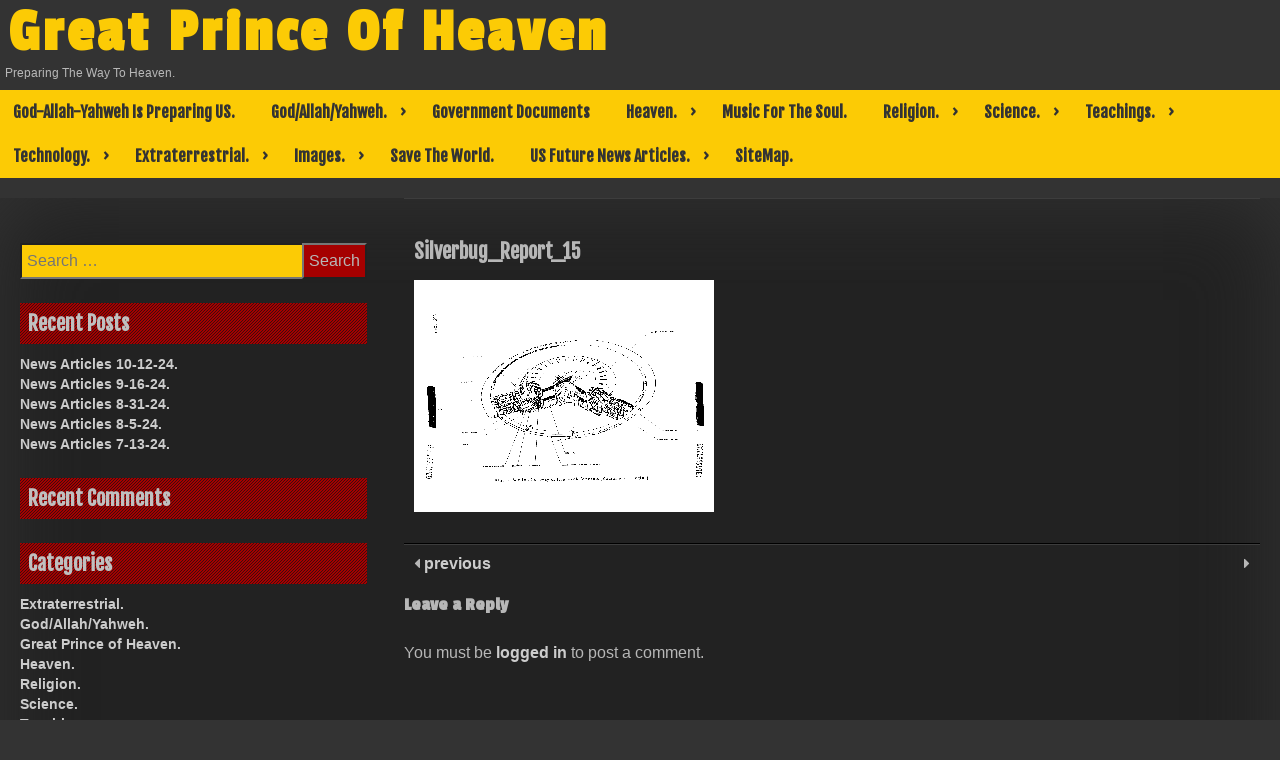

--- FILE ---
content_type: text/html; charset=UTF-8
request_url: https://greatprinceofheaven.com/silverbug_report_15/
body_size: 14559
content:
<!DOCTYPE html>
<html lang="en-US">
<head>
	<meta charset="UTF-8">
	<meta name="viewport" content="width=device-width, initial-scale=1">
	<link rel="profile" href="http://gmpg.org/xfn/11">
	<title>Silverbug_Report_15 &#8211; Great Prince Of Heaven</title>
<meta name='robots' content='max-image-preview:large' />
<link rel='dns-prefetch' href='//stats.wp.com' />
<link rel='dns-prefetch' href='//fonts.googleapis.com' />
<link rel='dns-prefetch' href='//i0.wp.com' />
<link rel='dns-prefetch' href='//c0.wp.com' />
<link rel="alternate" type="application/rss+xml" title="Great Prince Of Heaven &raquo; Feed" href="https://greatprinceofheaven.com/feed/" />
<link rel="alternate" type="application/rss+xml" title="Great Prince Of Heaven &raquo; Comments Feed" href="https://greatprinceofheaven.com/comments/feed/" />
<link rel="alternate" type="application/rss+xml" title="Great Prince Of Heaven &raquo; Silverbug_Report_15 Comments Feed" href="https://greatprinceofheaven.com/feed/?attachment_id=411" />
<script type="text/javascript">
/* <![CDATA[ */
window._wpemojiSettings = {"baseUrl":"https:\/\/s.w.org\/images\/core\/emoji\/15.0.3\/72x72\/","ext":".png","svgUrl":"https:\/\/s.w.org\/images\/core\/emoji\/15.0.3\/svg\/","svgExt":".svg","source":{"concatemoji":"https:\/\/greatprinceofheaven.com\/wp-includes\/js\/wp-emoji-release.min.js?ver=6.6.4"}};
/*! This file is auto-generated */
!function(i,n){var o,s,e;function c(e){try{var t={supportTests:e,timestamp:(new Date).valueOf()};sessionStorage.setItem(o,JSON.stringify(t))}catch(e){}}function p(e,t,n){e.clearRect(0,0,e.canvas.width,e.canvas.height),e.fillText(t,0,0);var t=new Uint32Array(e.getImageData(0,0,e.canvas.width,e.canvas.height).data),r=(e.clearRect(0,0,e.canvas.width,e.canvas.height),e.fillText(n,0,0),new Uint32Array(e.getImageData(0,0,e.canvas.width,e.canvas.height).data));return t.every(function(e,t){return e===r[t]})}function u(e,t,n){switch(t){case"flag":return n(e,"\ud83c\udff3\ufe0f\u200d\u26a7\ufe0f","\ud83c\udff3\ufe0f\u200b\u26a7\ufe0f")?!1:!n(e,"\ud83c\uddfa\ud83c\uddf3","\ud83c\uddfa\u200b\ud83c\uddf3")&&!n(e,"\ud83c\udff4\udb40\udc67\udb40\udc62\udb40\udc65\udb40\udc6e\udb40\udc67\udb40\udc7f","\ud83c\udff4\u200b\udb40\udc67\u200b\udb40\udc62\u200b\udb40\udc65\u200b\udb40\udc6e\u200b\udb40\udc67\u200b\udb40\udc7f");case"emoji":return!n(e,"\ud83d\udc26\u200d\u2b1b","\ud83d\udc26\u200b\u2b1b")}return!1}function f(e,t,n){var r="undefined"!=typeof WorkerGlobalScope&&self instanceof WorkerGlobalScope?new OffscreenCanvas(300,150):i.createElement("canvas"),a=r.getContext("2d",{willReadFrequently:!0}),o=(a.textBaseline="top",a.font="600 32px Arial",{});return e.forEach(function(e){o[e]=t(a,e,n)}),o}function t(e){var t=i.createElement("script");t.src=e,t.defer=!0,i.head.appendChild(t)}"undefined"!=typeof Promise&&(o="wpEmojiSettingsSupports",s=["flag","emoji"],n.supports={everything:!0,everythingExceptFlag:!0},e=new Promise(function(e){i.addEventListener("DOMContentLoaded",e,{once:!0})}),new Promise(function(t){var n=function(){try{var e=JSON.parse(sessionStorage.getItem(o));if("object"==typeof e&&"number"==typeof e.timestamp&&(new Date).valueOf()<e.timestamp+604800&&"object"==typeof e.supportTests)return e.supportTests}catch(e){}return null}();if(!n){if("undefined"!=typeof Worker&&"undefined"!=typeof OffscreenCanvas&&"undefined"!=typeof URL&&URL.createObjectURL&&"undefined"!=typeof Blob)try{var e="postMessage("+f.toString()+"("+[JSON.stringify(s),u.toString(),p.toString()].join(",")+"));",r=new Blob([e],{type:"text/javascript"}),a=new Worker(URL.createObjectURL(r),{name:"wpTestEmojiSupports"});return void(a.onmessage=function(e){c(n=e.data),a.terminate(),t(n)})}catch(e){}c(n=f(s,u,p))}t(n)}).then(function(e){for(var t in e)n.supports[t]=e[t],n.supports.everything=n.supports.everything&&n.supports[t],"flag"!==t&&(n.supports.everythingExceptFlag=n.supports.everythingExceptFlag&&n.supports[t]);n.supports.everythingExceptFlag=n.supports.everythingExceptFlag&&!n.supports.flag,n.DOMReady=!1,n.readyCallback=function(){n.DOMReady=!0}}).then(function(){return e}).then(function(){var e;n.supports.everything||(n.readyCallback(),(e=n.source||{}).concatemoji?t(e.concatemoji):e.wpemoji&&e.twemoji&&(t(e.twemoji),t(e.wpemoji)))}))}((window,document),window._wpemojiSettings);
/* ]]> */
</script>
<style id='wp-emoji-styles-inline-css' type='text/css'>

	img.wp-smiley, img.emoji {
		display: inline !important;
		border: none !important;
		box-shadow: none !important;
		height: 1em !important;
		width: 1em !important;
		margin: 0 0.07em !important;
		vertical-align: -0.1em !important;
		background: none !important;
		padding: 0 !important;
	}
</style>
<link rel='stylesheet' id='wp-block-library-css' href='https://c0.wp.com/c/6.6.4/wp-includes/css/dist/block-library/style.min.css' type='text/css' media='all' />
<link rel='stylesheet' id='mediaelement-css' href='https://c0.wp.com/c/6.6.4/wp-includes/js/mediaelement/mediaelementplayer-legacy.min.css' type='text/css' media='all' />
<link rel='stylesheet' id='wp-mediaelement-css' href='https://c0.wp.com/c/6.6.4/wp-includes/js/mediaelement/wp-mediaelement.min.css' type='text/css' media='all' />
<style id='jetpack-sharing-buttons-style-inline-css' type='text/css'>
.jetpack-sharing-buttons__services-list{display:flex;flex-direction:row;flex-wrap:wrap;gap:0;list-style-type:none;margin:5px;padding:0}.jetpack-sharing-buttons__services-list.has-small-icon-size{font-size:12px}.jetpack-sharing-buttons__services-list.has-normal-icon-size{font-size:16px}.jetpack-sharing-buttons__services-list.has-large-icon-size{font-size:24px}.jetpack-sharing-buttons__services-list.has-huge-icon-size{font-size:36px}@media print{.jetpack-sharing-buttons__services-list{display:none!important}}.editor-styles-wrapper .wp-block-jetpack-sharing-buttons{gap:0;padding-inline-start:0}ul.jetpack-sharing-buttons__services-list.has-background{padding:1.25em 2.375em}
</style>
<style id='pdfemb-pdf-embedder-viewer-style-inline-css' type='text/css'>
.wp-block-pdfemb-pdf-embedder-viewer{max-width:none}

</style>
<style id='classic-theme-styles-inline-css' type='text/css'>
/*! This file is auto-generated */
.wp-block-button__link{color:#fff;background-color:#32373c;border-radius:9999px;box-shadow:none;text-decoration:none;padding:calc(.667em + 2px) calc(1.333em + 2px);font-size:1.125em}.wp-block-file__button{background:#32373c;color:#fff;text-decoration:none}
</style>
<style id='global-styles-inline-css' type='text/css'>
:root{--wp--preset--aspect-ratio--square: 1;--wp--preset--aspect-ratio--4-3: 4/3;--wp--preset--aspect-ratio--3-4: 3/4;--wp--preset--aspect-ratio--3-2: 3/2;--wp--preset--aspect-ratio--2-3: 2/3;--wp--preset--aspect-ratio--16-9: 16/9;--wp--preset--aspect-ratio--9-16: 9/16;--wp--preset--color--black: #000000;--wp--preset--color--cyan-bluish-gray: #abb8c3;--wp--preset--color--white: #ffffff;--wp--preset--color--pale-pink: #f78da7;--wp--preset--color--vivid-red: #cf2e2e;--wp--preset--color--luminous-vivid-orange: #ff6900;--wp--preset--color--luminous-vivid-amber: #fcb900;--wp--preset--color--light-green-cyan: #7bdcb5;--wp--preset--color--vivid-green-cyan: #00d084;--wp--preset--color--pale-cyan-blue: #8ed1fc;--wp--preset--color--vivid-cyan-blue: #0693e3;--wp--preset--color--vivid-purple: #9b51e0;--wp--preset--gradient--vivid-cyan-blue-to-vivid-purple: linear-gradient(135deg,rgba(6,147,227,1) 0%,rgb(155,81,224) 100%);--wp--preset--gradient--light-green-cyan-to-vivid-green-cyan: linear-gradient(135deg,rgb(122,220,180) 0%,rgb(0,208,130) 100%);--wp--preset--gradient--luminous-vivid-amber-to-luminous-vivid-orange: linear-gradient(135deg,rgba(252,185,0,1) 0%,rgba(255,105,0,1) 100%);--wp--preset--gradient--luminous-vivid-orange-to-vivid-red: linear-gradient(135deg,rgba(255,105,0,1) 0%,rgb(207,46,46) 100%);--wp--preset--gradient--very-light-gray-to-cyan-bluish-gray: linear-gradient(135deg,rgb(238,238,238) 0%,rgb(169,184,195) 100%);--wp--preset--gradient--cool-to-warm-spectrum: linear-gradient(135deg,rgb(74,234,220) 0%,rgb(151,120,209) 20%,rgb(207,42,186) 40%,rgb(238,44,130) 60%,rgb(251,105,98) 80%,rgb(254,248,76) 100%);--wp--preset--gradient--blush-light-purple: linear-gradient(135deg,rgb(255,206,236) 0%,rgb(152,150,240) 100%);--wp--preset--gradient--blush-bordeaux: linear-gradient(135deg,rgb(254,205,165) 0%,rgb(254,45,45) 50%,rgb(107,0,62) 100%);--wp--preset--gradient--luminous-dusk: linear-gradient(135deg,rgb(255,203,112) 0%,rgb(199,81,192) 50%,rgb(65,88,208) 100%);--wp--preset--gradient--pale-ocean: linear-gradient(135deg,rgb(255,245,203) 0%,rgb(182,227,212) 50%,rgb(51,167,181) 100%);--wp--preset--gradient--electric-grass: linear-gradient(135deg,rgb(202,248,128) 0%,rgb(113,206,126) 100%);--wp--preset--gradient--midnight: linear-gradient(135deg,rgb(2,3,129) 0%,rgb(40,116,252) 100%);--wp--preset--font-size--small: 13px;--wp--preset--font-size--medium: 20px;--wp--preset--font-size--large: 36px;--wp--preset--font-size--x-large: 42px;--wp--preset--spacing--20: 0.44rem;--wp--preset--spacing--30: 0.67rem;--wp--preset--spacing--40: 1rem;--wp--preset--spacing--50: 1.5rem;--wp--preset--spacing--60: 2.25rem;--wp--preset--spacing--70: 3.38rem;--wp--preset--spacing--80: 5.06rem;--wp--preset--shadow--natural: 6px 6px 9px rgba(0, 0, 0, 0.2);--wp--preset--shadow--deep: 12px 12px 50px rgba(0, 0, 0, 0.4);--wp--preset--shadow--sharp: 6px 6px 0px rgba(0, 0, 0, 0.2);--wp--preset--shadow--outlined: 6px 6px 0px -3px rgba(255, 255, 255, 1), 6px 6px rgba(0, 0, 0, 1);--wp--preset--shadow--crisp: 6px 6px 0px rgba(0, 0, 0, 1);}:where(.is-layout-flex){gap: 0.5em;}:where(.is-layout-grid){gap: 0.5em;}body .is-layout-flex{display: flex;}.is-layout-flex{flex-wrap: wrap;align-items: center;}.is-layout-flex > :is(*, div){margin: 0;}body .is-layout-grid{display: grid;}.is-layout-grid > :is(*, div){margin: 0;}:where(.wp-block-columns.is-layout-flex){gap: 2em;}:where(.wp-block-columns.is-layout-grid){gap: 2em;}:where(.wp-block-post-template.is-layout-flex){gap: 1.25em;}:where(.wp-block-post-template.is-layout-grid){gap: 1.25em;}.has-black-color{color: var(--wp--preset--color--black) !important;}.has-cyan-bluish-gray-color{color: var(--wp--preset--color--cyan-bluish-gray) !important;}.has-white-color{color: var(--wp--preset--color--white) !important;}.has-pale-pink-color{color: var(--wp--preset--color--pale-pink) !important;}.has-vivid-red-color{color: var(--wp--preset--color--vivid-red) !important;}.has-luminous-vivid-orange-color{color: var(--wp--preset--color--luminous-vivid-orange) !important;}.has-luminous-vivid-amber-color{color: var(--wp--preset--color--luminous-vivid-amber) !important;}.has-light-green-cyan-color{color: var(--wp--preset--color--light-green-cyan) !important;}.has-vivid-green-cyan-color{color: var(--wp--preset--color--vivid-green-cyan) !important;}.has-pale-cyan-blue-color{color: var(--wp--preset--color--pale-cyan-blue) !important;}.has-vivid-cyan-blue-color{color: var(--wp--preset--color--vivid-cyan-blue) !important;}.has-vivid-purple-color{color: var(--wp--preset--color--vivid-purple) !important;}.has-black-background-color{background-color: var(--wp--preset--color--black) !important;}.has-cyan-bluish-gray-background-color{background-color: var(--wp--preset--color--cyan-bluish-gray) !important;}.has-white-background-color{background-color: var(--wp--preset--color--white) !important;}.has-pale-pink-background-color{background-color: var(--wp--preset--color--pale-pink) !important;}.has-vivid-red-background-color{background-color: var(--wp--preset--color--vivid-red) !important;}.has-luminous-vivid-orange-background-color{background-color: var(--wp--preset--color--luminous-vivid-orange) !important;}.has-luminous-vivid-amber-background-color{background-color: var(--wp--preset--color--luminous-vivid-amber) !important;}.has-light-green-cyan-background-color{background-color: var(--wp--preset--color--light-green-cyan) !important;}.has-vivid-green-cyan-background-color{background-color: var(--wp--preset--color--vivid-green-cyan) !important;}.has-pale-cyan-blue-background-color{background-color: var(--wp--preset--color--pale-cyan-blue) !important;}.has-vivid-cyan-blue-background-color{background-color: var(--wp--preset--color--vivid-cyan-blue) !important;}.has-vivid-purple-background-color{background-color: var(--wp--preset--color--vivid-purple) !important;}.has-black-border-color{border-color: var(--wp--preset--color--black) !important;}.has-cyan-bluish-gray-border-color{border-color: var(--wp--preset--color--cyan-bluish-gray) !important;}.has-white-border-color{border-color: var(--wp--preset--color--white) !important;}.has-pale-pink-border-color{border-color: var(--wp--preset--color--pale-pink) !important;}.has-vivid-red-border-color{border-color: var(--wp--preset--color--vivid-red) !important;}.has-luminous-vivid-orange-border-color{border-color: var(--wp--preset--color--luminous-vivid-orange) !important;}.has-luminous-vivid-amber-border-color{border-color: var(--wp--preset--color--luminous-vivid-amber) !important;}.has-light-green-cyan-border-color{border-color: var(--wp--preset--color--light-green-cyan) !important;}.has-vivid-green-cyan-border-color{border-color: var(--wp--preset--color--vivid-green-cyan) !important;}.has-pale-cyan-blue-border-color{border-color: var(--wp--preset--color--pale-cyan-blue) !important;}.has-vivid-cyan-blue-border-color{border-color: var(--wp--preset--color--vivid-cyan-blue) !important;}.has-vivid-purple-border-color{border-color: var(--wp--preset--color--vivid-purple) !important;}.has-vivid-cyan-blue-to-vivid-purple-gradient-background{background: var(--wp--preset--gradient--vivid-cyan-blue-to-vivid-purple) !important;}.has-light-green-cyan-to-vivid-green-cyan-gradient-background{background: var(--wp--preset--gradient--light-green-cyan-to-vivid-green-cyan) !important;}.has-luminous-vivid-amber-to-luminous-vivid-orange-gradient-background{background: var(--wp--preset--gradient--luminous-vivid-amber-to-luminous-vivid-orange) !important;}.has-luminous-vivid-orange-to-vivid-red-gradient-background{background: var(--wp--preset--gradient--luminous-vivid-orange-to-vivid-red) !important;}.has-very-light-gray-to-cyan-bluish-gray-gradient-background{background: var(--wp--preset--gradient--very-light-gray-to-cyan-bluish-gray) !important;}.has-cool-to-warm-spectrum-gradient-background{background: var(--wp--preset--gradient--cool-to-warm-spectrum) !important;}.has-blush-light-purple-gradient-background{background: var(--wp--preset--gradient--blush-light-purple) !important;}.has-blush-bordeaux-gradient-background{background: var(--wp--preset--gradient--blush-bordeaux) !important;}.has-luminous-dusk-gradient-background{background: var(--wp--preset--gradient--luminous-dusk) !important;}.has-pale-ocean-gradient-background{background: var(--wp--preset--gradient--pale-ocean) !important;}.has-electric-grass-gradient-background{background: var(--wp--preset--gradient--electric-grass) !important;}.has-midnight-gradient-background{background: var(--wp--preset--gradient--midnight) !important;}.has-small-font-size{font-size: var(--wp--preset--font-size--small) !important;}.has-medium-font-size{font-size: var(--wp--preset--font-size--medium) !important;}.has-large-font-size{font-size: var(--wp--preset--font-size--large) !important;}.has-x-large-font-size{font-size: var(--wp--preset--font-size--x-large) !important;}
:where(.wp-block-post-template.is-layout-flex){gap: 1.25em;}:where(.wp-block-post-template.is-layout-grid){gap: 1.25em;}
:where(.wp-block-columns.is-layout-flex){gap: 2em;}:where(.wp-block-columns.is-layout-grid){gap: 2em;}
:root :where(.wp-block-pullquote){font-size: 1.5em;line-height: 1.6;}
</style>
<link rel='stylesheet' id='contact-form-7-css' href='https://greatprinceofheaven.com/wp-content/plugins/contact-form-7/includes/css/styles.css?ver=6.0.6' type='text/css' media='all' />
<link rel='stylesheet' id='dashicons-css' href='https://c0.wp.com/c/6.6.4/wp-includes/css/dashicons.min.css' type='text/css' media='all' />
<link rel='stylesheet' id='dark-style-css' href='https://greatprinceofheaven.com/wp-content/themes/dark/style.css?ver=6.6.4' type='text/css' media='all' />
<link rel='stylesheet' id='font-awesome-css' href='https://greatprinceofheaven.com/wp-content/themes/dark/css/font-awesome.css?ver=6.6.4' type='text/css' media='all' />
<link rel='stylesheet' id='dark-animation-css' href='https://greatprinceofheaven.com/wp-content/themes/dark/css/animate.css?ver=6.6.4' type='text/css' media='all' />
<link rel='stylesheet' id='dark-woo-css-css' href='https://greatprinceofheaven.com/wp-content/themes/dark/woocommerce/woo-css.css?ver=6.6.4' type='text/css' media='all' />
<link rel='stylesheet' id='dark-google-fonts-css' href='//fonts.googleapis.com/css?family=Fjalla+One%7CNunito%7CPassion+One&#038;ver=6.6.4' type='text/css' media='all' />
<link rel='stylesheet' id='dark-slick-css-css' href='https://greatprinceofheaven.com/wp-content/themes/dark/css/slick.css?ver=6.6.4' type='text/css' media='all' />
<script type="text/javascript" src="https://greatprinceofheaven.com/wp-content/themes/dark/js/jquery.aniview.js?ver=6.6.4" id="jquery-aniview-js-js"></script>
<script type="text/javascript" src="https://greatprinceofheaven.com/wp-content/themes/dark/js/slick.min.js?ver=6.6.4" id="slick-js-js"></script>
<link rel="https://api.w.org/" href="https://greatprinceofheaven.com/wp-json/" /><link rel="alternate" title="JSON" type="application/json" href="https://greatprinceofheaven.com/wp-json/wp/v2/media/411" /><link rel="EditURI" type="application/rsd+xml" title="RSD" href="https://greatprinceofheaven.com/xmlrpc.php?rsd" />
<meta name="generator" content="WordPress 6.6.4" />
<link rel='shortlink' href='https://greatprinceofheaven.com/?p=411' />
<link rel="alternate" title="oEmbed (JSON)" type="application/json+oembed" href="https://greatprinceofheaven.com/wp-json/oembed/1.0/embed?url=https%3A%2F%2Fgreatprinceofheaven.com%2Fsilverbug_report_15%2F" />
<link rel="alternate" title="oEmbed (XML)" type="text/xml+oembed" href="https://greatprinceofheaven.com/wp-json/oembed/1.0/embed?url=https%3A%2F%2Fgreatprinceofheaven.com%2Fsilverbug_report_15%2F&#038;format=xml" />
	<style>img#wpstats{display:none}</style>
				<style type="text/css">
		.container-slider h3 a, .container-slider h3 { font-size: 30px;} 		.container-slider h3 a, .container-slider h3 { color: #ff0a0a !important;}		.container-slider h3 a:hover, .container-slider h3:hover { color: #eeee22 !important;}		.container-slider h3 { background: #000000 !important;}		</style>
    <style type="text/css">.recentcomments a{display:inline !important;padding:0 !important;margin:0 !important;}</style>	<style type="text/css">
			header .site-branding .site-title  a,
		header .site-branding .site-description {
			color: #;
		}
		</style>
	
<!-- Jetpack Open Graph Tags -->
<meta property="og:type" content="article" />
<meta property="og:title" content="Silverbug_Report_15" />
<meta property="og:url" content="https://greatprinceofheaven.com/silverbug_report_15/" />
<meta property="og:description" content="Visit the post for more." />
<meta property="article:published_time" content="2019-07-04T12:43:50+00:00" />
<meta property="article:modified_time" content="2019-07-04T12:43:50+00:00" />
<meta property="og:site_name" content="Great Prince Of Heaven" />
<meta property="og:image" content="https://greatprinceofheaven.com/wp-content/uploads/2019/07/Silverbug_Report_15.gif" />
<meta property="og:image:alt" content="" />
<meta property="og:locale" content="en_US" />
<meta name="twitter:site" content="@greatprinceofh1" />
<meta name="twitter:text:title" content="Silverbug_Report_15" />
<meta name="twitter:image" content="https://i0.wp.com/greatprinceofheaven.com/wp-content/uploads/2019/07/Silverbug_Report_15.gif?fit=1200%2C927&#038;ssl=1&#038;w=640" />
<meta name="twitter:card" content="summary_large_image" />
<meta name="twitter:description" content="Visit the post for more." />

<!-- End Jetpack Open Graph Tags -->
<link rel="icon" href="https://i0.wp.com/greatprinceofheaven.com/wp-content/uploads/2019/06/cropped-unnamed.jpg?fit=32%2C32&#038;ssl=1" sizes="32x32" />
<link rel="icon" href="https://i0.wp.com/greatprinceofheaven.com/wp-content/uploads/2019/06/cropped-unnamed.jpg?fit=192%2C192&#038;ssl=1" sizes="192x192" />
<link rel="apple-touch-icon" href="https://i0.wp.com/greatprinceofheaven.com/wp-content/uploads/2019/06/cropped-unnamed.jpg?fit=180%2C180&#038;ssl=1" />
<meta name="msapplication-TileImage" content="https://i0.wp.com/greatprinceofheaven.com/wp-content/uploads/2019/06/cropped-unnamed.jpg?fit=270%2C270&#038;ssl=1" />
</head>

<body class="attachment attachment-template-default single single-attachment postid-411 attachmentid-411 attachment-gif">
        <div id="page" class="site" >
	<a class="skip-link screen-reader-text" href="#main">Skip to content</a>

	<header id="masthead" class="site-header">
		<div class="dark-header" role="banner" style="background-image: url('https://greatprinceofheaven.com/wp-content/uploads/2019/06/cropped-238a2ee22700eebe6d1f636b1af40522-prophet-isaiah-the-prophet-2.jpg'); min-height:http://342px;">	
			<div class="site-branding">
									<p class="site-title"><a href="https://greatprinceofheaven.com/" rel="home">Great Prince Of Heaven</a></p>
									<p class="site-description">Preparing The Way To Heaven.</p>
							</div><!-- .site-branding -->
		
		</div>	
	<nav id="site-navigation" class="main-navigation" role="navigation">
			<button class="menu-toggle" aria-controls="primary-menu" aria-expanded="false">Primary Menu</button>
			<div id="primary-menu" class="menu"><ul>
<li class="page_item page-item-1544"><a href="https://greatprinceofheaven.com/god-allah-yahweh-is-preparing-us/">God-Allah-Yahweh Is Preparing US.</a></li>
<li class="page_item page-item-162 page_item_has_children"><a href="https://greatprinceofheaven.com/god-allah-yahweh/">God/Allah/Yahweh.</a>
<ul class='children'>
	<li class="page_item page-item-1619"><a href="https://greatprinceofheaven.com/god-allah-yahweh/a-time-of-great-trouble/">A Time Of Great Trouble.</a></li>
	<li class="page_item page-item-1644"><a href="https://greatprinceofheaven.com/god-allah-yahweh/abu-bakr-al-baghdadi-is-now-dead/">Abu Bakr al-Baghdadi is now Dead.</a></li>
	<li class="page_item page-item-1597"><a href="https://greatprinceofheaven.com/god-allah-yahweh/act-of-war-by-iran-persia/">Act Of War By Iran/Persia.</a></li>
	<li class="page_item page-item-1362"><a href="https://greatprinceofheaven.com/god-allah-yahweh/allah-vs-yahweh-the-god-of-abraham-has-many-names/">Allah Vs Yahweh. The God Of Abraham Has Many Names.</a></li>
	<li class="page_item page-item-1575"><a href="https://greatprinceofheaven.com/god-allah-yahweh/believe/">Believe.</a></li>
	<li class="page_item page-item-1760"><a href="https://greatprinceofheaven.com/god-allah-yahweh/death-to-iran/">Death To Iran ???</a></li>
	<li class="page_item page-item-2201"><a href="https://greatprinceofheaven.com/god-allah-yahweh/fall-of-usa/">Fall Of USA.</a></li>
	<li class="page_item page-item-1386"><a href="https://greatprinceofheaven.com/god-allah-yahweh/god-help-america-save-the-world/">God Help America Save The World.</a></li>
	<li class="page_item page-item-1388"><a href="https://greatprinceofheaven.com/god-allah-yahweh/god-is-great/">God Is Great.</a></li>
	<li class="page_item page-item-1864"><a href="https://greatprinceofheaven.com/god-allah-yahweh/god-allah-yahweh-bless-and-protect-the-righteous/">God-Allah-Yahweh Bless And Protect The Righteous.</a></li>
	<li class="page_item page-item-1979"><a href="https://greatprinceofheaven.com/god-allah-yahweh/god-allah-yahweh-reveals-truth-of-his-plans/">God-Allah-Yahweh Reveals Truth Of His Plans.</a></li>
	<li class="page_item page-item-1569"><a href="https://greatprinceofheaven.com/god-allah-yahweh/god-allah-yahweh-save-your-righteous/">God-Allah-Yahweh Save Your Righteous.</a></li>
	<li class="page_item page-item-1773"><a href="https://greatprinceofheaven.com/god-allah-yahweh/god-allah-yahweh-shall-judge-them-harshly/">God-Allah-Yahweh Shall Judge Them Harshly.</a></li>
	<li class="page_item page-item-1755"><a href="https://greatprinceofheaven.com/god-allah-yahweh/god-allah-yahweh-showing-his-power/">God-Allah-Yahweh Showing His Power.</a></li>
	<li class="page_item page-item-2130"><a href="https://greatprinceofheaven.com/god-allah-yahweh/god-allah-yahweh-strikes-at-evil/">God-Allah-Yahweh Strikes At EVIL.</a></li>
	<li class="page_item page-item-1440"><a href="https://greatprinceofheaven.com/god-allah-yahweh/god-allah-yahweh-created-humanity/">God/Allah/Yahweh Created Humanity.</a></li>
	<li class="page_item page-item-1392"><a href="https://greatprinceofheaven.com/god-allah-yahweh/god-allah-yahweh-is-watching/">God/Allah/Yahweh Is Watching.</a></li>
	<li class="page_item page-item-1394"><a href="https://greatprinceofheaven.com/god-allah-yahweh/god-allah-yahweh-2/">God/Allah/Yahweh.</a></li>
	<li class="page_item page-item-1677"><a href="https://greatprinceofheaven.com/god-allah-yahweh/happy-thanksgiving-2019/">Happy Thanksgiving 2019.</a></li>
	<li class="page_item page-item-1400"><a href="https://greatprinceofheaven.com/god-allah-yahweh/i-serve-god-allah-yahweh/">I Serve God/Allah/Yahweh.</a></li>
	<li class="page_item page-item-1402"><a href="https://greatprinceofheaven.com/god-allah-yahweh/in-god-we-trust/">In God we trust.</a></li>
	<li class="page_item page-item-1639"><a href="https://greatprinceofheaven.com/god-allah-yahweh/isis-caliphate-leader-dead/">ISIS Caliphate Leader Dead.</a></li>
	<li class="page_item page-item-1558"><a href="https://greatprinceofheaven.com/god-allah-yahweh/judgement-day-is-coming/">Judgement Day Is Coming.</a></li>
	<li class="page_item page-item-1941"><a href="https://greatprinceofheaven.com/god-allah-yahweh/judgement-not-forgiveness/">Judgement, Not Forgiveness.</a></li>
	<li class="page_item page-item-2002"><a href="https://greatprinceofheaven.com/god-allah-yahweh/may-the-wrath-of-god-allah-yahweh-fall-on-the-evil/">May The Wrath Of God-Allah-Yahweh Fall On The EVIL.</a></li>
	<li class="page_item page-item-1580"><a href="https://greatprinceofheaven.com/god-allah-yahweh/thank-god-allah-yahweh/">Thank God-Allah-Yahweh.</a></li>
	<li class="page_item page-item-1434"><a href="https://greatprinceofheaven.com/god-allah-yahweh/the-immortal-god-the-god-of-abraham/">The Immortal God, The God Of Abraham.</a></li>
	<li class="page_item page-item-1438"><a href="https://greatprinceofheaven.com/god-allah-yahweh/the-power-of-god/">The power of God.</a></li>
	<li class="page_item page-item-1449"><a href="https://greatprinceofheaven.com/god-allah-yahweh/there-is-only-one/">There Is Only One.</a></li>
	<li class="page_item page-item-2119"><a href="https://greatprinceofheaven.com/god-allah-yahweh/they-are-cursed-and-confused/">They Are Cursed And Confused.</a></li>
	<li class="page_item page-item-1790"><a href="https://greatprinceofheaven.com/god-allah-yahweh/to-those-awakening/">To Those Awakening.</a></li>
	<li class="page_item page-item-2158"><a href="https://greatprinceofheaven.com/god-allah-yahweh/verified-evidence/">Verified Evidence.</a></li>
</ul>
</li>
<li class="page_item page-item-2627"><a href="https://greatprinceofheaven.com/government-documents/">Government Documents</a></li>
<li class="page_item page-item-160 page_item_has_children"><a href="https://greatprinceofheaven.com/heaven/">Heaven.</a>
<ul class='children'>
	<li class="page_item page-item-1368"><a href="https://greatprinceofheaven.com/heaven/can-you-enter-the-kingdom-of-heaven/">Can You Enter The Kingdom Of Heaven ???</a></li>
	<li class="page_item page-item-2062"><a href="https://greatprinceofheaven.com/heaven/enlightenment/">Enlightenment.</a></li>
	<li class="page_item page-item-1398"><a href="https://greatprinceofheaven.com/heaven/heaven-and-hell/">Heaven And Hell.</a></li>
	<li class="page_item page-item-2194"><a href="https://greatprinceofheaven.com/heaven/heaven-is-not-a-democracy/">Heaven Is Not A Democracy.</a></li>
	<li class="page_item page-item-1777"><a href="https://greatprinceofheaven.com/heaven/michael-a-prince-of-heaven/">Michael, A Prince Of Heaven.</a></li>
	<li class="page_item page-item-1666"><a href="https://greatprinceofheaven.com/heaven/the-kingdom-of-god-allah-yahweh/">The Kingdom Of God-Allah-Yahweh.</a></li>
	<li class="page_item page-item-2077"><a href="https://greatprinceofheaven.com/heaven/the-kingdom-of-heaven/">The Kingdom Of Heaven.</a></li>
	<li class="page_item page-item-1442"><a href="https://greatprinceofheaven.com/heaven/the-righteous-army-of-the-light/">The Righteous Army Of The Light.</a></li>
	<li class="page_item page-item-1445"><a href="https://greatprinceofheaven.com/heaven/the-righteous-vs-the-evil/">The Righteous VS The Evil.</a></li>
	<li class="page_item page-item-2376"><a href="https://greatprinceofheaven.com/heaven/the-world-revolves-around-me/">The World Revolves Around Me.</a></li>
	<li class="page_item page-item-2281"><a href="https://greatprinceofheaven.com/heaven/thy-kingdom-come/">Thy Kingdom Come.</a></li>
	<li class="page_item page-item-1653"><a href="https://greatprinceofheaven.com/heaven/vehicles-of-heaven/">Vehicles Of Heaven.</a></li>
	<li class="page_item page-item-1461"><a href="https://greatprinceofheaven.com/heaven/war-in-heaven/">War In Heaven.</a></li>
</ul>
</li>
<li class="page_item page-item-2466"><a href="https://greatprinceofheaven.com/music-for-the-soul/">Music For The Soul.</a></li>
<li class="page_item page-item-155 page_item_has_children"><a href="https://greatprinceofheaven.com/religion/">Religion.</a>
<ul class='children'>
	<li class="page_item page-item-2609"><a href="https://greatprinceofheaven.com/religion/12-18-22-the-message/">12-18-22 The Message.</a></li>
	<li class="page_item page-item-1366"><a href="https://greatprinceofheaven.com/religion/blessed-by-god-allah-yahweh/">Blessed By God/Allah/Yahweh.</a></li>
	<li class="page_item page-item-1949"><a href="https://greatprinceofheaven.com/religion/defend-yourselves-from-evil/">Defend Yourselves From EVIL.</a></li>
	<li class="page_item page-item-2327"><a href="https://greatprinceofheaven.com/religion/end-times-6-11-21-articles/">End Times 6-11-21 Articles.</a></li>
	<li class="page_item page-item-2405"><a href="https://greatprinceofheaven.com/religion/endtimes-revelations-apocalypse/">EndTimes-Revelations-Apocalypse.</a></li>
	<li class="page_item page-item-1390"><a href="https://greatprinceofheaven.com/religion/god-vs-devil/">God vs Devil.</a></li>
	<li class="page_item page-item-1694"><a href="https://greatprinceofheaven.com/religion/god-allah-yahweh-destroy-the-evil-before-the-eyes-of-the-righteous/">God-Allah-Yahweh Destroy The EVIL Before The Eyes Of The Righteous.</a></li>
	<li class="page_item page-item-1414"><a href="https://greatprinceofheaven.com/religion/great-prince/">Great Prince.</a></li>
	<li class="page_item page-item-1917"><a href="https://greatprinceofheaven.com/religion/judgement-not-forgiveness/">Judgement, Not Forgiveness.</a></li>
	<li class="page_item page-item-1827"><a href="https://greatprinceofheaven.com/religion/michael-a-prince-of-heaven/">Michael, A Prince Of Heaven.</a></li>
	<li class="page_item page-item-2425"><a href="https://greatprinceofheaven.com/religion/most-recent-4-17-22/">Most Recent 4-17-22.</a></li>
	<li class="page_item page-item-1406"><a href="https://greatprinceofheaven.com/religion/obey-god-allah-yahweh/">Obey God/Allah/Yahweh.</a></li>
	<li class="page_item page-item-1408"><a href="https://greatprinceofheaven.com/religion/obey-the-laws-usa-and-god-allah-yahweh/">Obey The Laws, USA And God/Allah/Yahweh.</a></li>
	<li class="page_item page-item-2313"><a href="https://greatprinceofheaven.com/religion/prepare-5-20-21/">Prepare. 5-20-21.</a></li>
	<li class="page_item page-item-2255"><a href="https://greatprinceofheaven.com/religion/recent-information-3-10-21/">Recent Information. 3-10-21.</a></li>
	<li class="page_item page-item-1588"><a href="https://greatprinceofheaven.com/religion/remembering-9-11-01/">Remembering 9-11-01.</a></li>
	<li class="page_item page-item-1966"><a href="https://greatprinceofheaven.com/religion/revelations-and-apocalypse/">Revelations And Apocalypse.</a></li>
	<li class="page_item page-item-1426"><a href="https://greatprinceofheaven.com/religion/the-army-of-evil/">The Army Of EVIL.</a></li>
	<li class="page_item page-item-2095"><a href="https://greatprinceofheaven.com/religion/the-disciples-of-evil/">The Disciples of EVIL.</a></li>
	<li class="page_item page-item-1432"><a href="https://greatprinceofheaven.com/religion/the-endtimes-approach/">The EndTimes Approach.</a></li>
	<li class="page_item page-item-2189"><a href="https://greatprinceofheaven.com/religion/the-evil-are-everywhere/">The EVIL Are Everywhere.</a></li>
	<li class="page_item page-item-1436"><a href="https://greatprinceofheaven.com/religion/the-light-conquers-darkness/">The Light Conquers Darkness.</a></li>
	<li class="page_item page-item-1713"><a href="https://greatprinceofheaven.com/religion/the-trial-of-jesus-of-nazareth-the-trial-of-us-president-donald-trump/">The Trial Of Jesus Of Nazareth-The Trial Of US President Donald Trump.</a></li>
	<li class="page_item page-item-1989"><a href="https://greatprinceofheaven.com/religion/time-to-realize-the-truth/">Time To Realize The Truth.</a></li>
	<li class="page_item page-item-1453"><a href="https://greatprinceofheaven.com/religion/truth-evils-greatest-enemy/">Truth, Evil’s Greatest Enemy.</a></li>
	<li class="page_item page-item-1849"><a href="https://greatprinceofheaven.com/religion/we-do-not-seek-pagan-worship/">We Do Not Seek Pagan Worship.</a></li>
</ul>
</li>
<li class="page_item page-item-1374 page_item_has_children"><a href="https://greatprinceofheaven.com/science/">Science.</a>
<ul class='children'>
	<li class="page_item page-item-2016"><a href="https://greatprinceofheaven.com/science/2016-2/">Biological Terrorist Attacks?</a></li>
	<li class="page_item page-item-2213"><a href="https://greatprinceofheaven.com/science/buyer-beware/">Buyer Beware.</a></li>
	<li class="page_item page-item-1372"><a href="https://greatprinceofheaven.com/science/climate-change-does-not-explain-global-changes/">Climate Change Does Not Explain Global Changes.</a></li>
	<li class="page_item page-item-1854"><a href="https://greatprinceofheaven.com/science/coronavirus-danger-to-southern-hemisphere/">CoronaVirus Danger To Southern Hemisphere.</a></li>
	<li class="page_item page-item-1490"><a href="https://greatprinceofheaven.com/science/electrical-power-generation/">Electrical Power Generation.</a></li>
	<li class="page_item page-item-1624"><a href="https://greatprinceofheaven.com/science/faster-than-light-is-possible/">Faster Than Light Is Possible.</a></li>
	<li class="page_item page-item-1738"><a href="https://greatprinceofheaven.com/science/heaven-awaits/">Heaven Awaits.</a></li>
	<li class="page_item page-item-1823"><a href="https://greatprinceofheaven.com/science/i-need-your-help/">I Need Your Help.</a></li>
	<li class="page_item page-item-1469"><a href="https://greatprinceofheaven.com/science/magnetic-drive-theory/">Magnetic Drive Theory.</a></li>
	<li class="page_item page-item-2087"><a href="https://greatprinceofheaven.com/science/pandemic-update-7-16-20/">Pandemic Update 7-16-20.</a></li>
	<li class="page_item page-item-1467"><a href="https://greatprinceofheaven.com/science/propulsion-vs-field-drive/">Propulsion Vs Field Drive.</a></li>
	<li class="page_item page-item-1428"><a href="https://greatprinceofheaven.com/science/the-battle-continues/">The Battle Continues…</a></li>
	<li class="page_item page-item-1447"><a href="https://greatprinceofheaven.com/science/the-world-needs-a-new-direction/">The World Needs A New Direction.</a></li>
	<li class="page_item page-item-1451"><a href="https://greatprinceofheaven.com/science/this-is-not-climate-change/">This is NOT Climate Change.</a></li>
	<li class="page_item page-item-1888"><a href="https://greatprinceofheaven.com/science/treatment-for-covid-19-may-also-work-for-common-flu/">Treatment For COVID 19 May Also Work For Common Flu?</a></li>
	<li class="page_item page-item-1866"><a href="https://greatprinceofheaven.com/science/why-are-they-afraid/">Why Are They Afraid?</a></li>
	<li class="page_item page-item-2021"><a href="https://greatprinceofheaven.com/science/why-do-we-still-have-shutdowns-6-2-20/">Why Do We Still Have Shutdowns? 6-2-20.</a></li>
	<li class="page_item page-item-1871"><a href="https://greatprinceofheaven.com/science/will-the-pandemic-end-soon/">Will The Pandemic End Soon?</a></li>
</ul>
</li>
<li class="page_item page-item-166 page_item_has_children"><a href="https://greatprinceofheaven.com/teachings/">Teachings.</a>
<ul class='children'>
	<li class="page_item page-item-1364"><a href="https://greatprinceofheaven.com/teachings/are-you-worthy/">Are You Worthy???</a></li>
	<li class="page_item page-item-2143"><a href="https://greatprinceofheaven.com/teachings/be-good-slaves/">Be GOOD Slaves.</a></li>
	<li class="page_item page-item-1370"><a href="https://greatprinceofheaven.com/teachings/can-you-recognize-evil/">Can You Recognize EVIL ???</a></li>
	<li class="page_item page-item-1835"><a href="https://greatprinceofheaven.com/teachings/deprogram-and-see-the-truth/">Deprogram And See The Truth.</a></li>
	<li class="page_item page-item-2305"><a href="https://greatprinceofheaven.com/teachings/earth-as-of-5-9-21/">Earth, As Of 5-9-21.</a></li>
	<li class="page_item page-item-1376"><a href="https://greatprinceofheaven.com/teachings/evil-and-hate/">EVIL And HATE.</a></li>
	<li class="page_item page-item-1535"><a href="https://greatprinceofheaven.com/teachings/evil-and-hate-2/">EVIL and HATE.</a></li>
	<li class="page_item page-item-1380"><a href="https://greatprinceofheaven.com/teachings/evil-leaders-and-their-followers/">EVIL Leaders And Their Followers.</a></li>
	<li class="page_item page-item-1382"><a href="https://greatprinceofheaven.com/teachings/evil-ones-pushing-their-lies/">Evil Ones Pushing Their Lies.</a></li>
	<li class="page_item page-item-1384"><a href="https://greatprinceofheaven.com/teachings/evil-wants-to-enslave-us/">EVIL Wants To Enslave US.</a></li>
	<li class="page_item page-item-1698"><a href="https://greatprinceofheaven.com/teachings/god-allah-yahweh-may-you-enlighten-your-children/">God-Allah-Yahweh May You Enlighten Your Children.</a></li>
	<li class="page_item page-item-2111"><a href="https://greatprinceofheaven.com/teachings/good-vs-evil-a-real-war/">GOOD vs EVIL, A Real War.</a></li>
	<li class="page_item page-item-1396"><a href="https://greatprinceofheaven.com/teachings/guilty-as-charged/">Guilty As Charged.</a></li>
	<li class="page_item page-item-1703"><a href="https://greatprinceofheaven.com/teachings/history-repeats/">History Repeats.</a></li>
	<li class="page_item page-item-2179"><a href="https://greatprinceofheaven.com/teachings/honest-truth/">Honest Truth.</a></li>
	<li class="page_item page-item-2045"><a href="https://greatprinceofheaven.com/teachings/infiltration/">Infiltration.</a></li>
	<li class="page_item page-item-1404"><a href="https://greatprinceofheaven.com/teachings/judgement-is-now-in-progress/">Judgement Is Now In Progress.</a></li>
	<li class="page_item page-item-2041"><a href="https://greatprinceofheaven.com/teachings/justice-and-law/">Justice And Law.</a></li>
	<li class="page_item page-item-1412"><a href="https://greatprinceofheaven.com/teachings/prepare-your-defense/">Prepare Your Defense.</a></li>
	<li class="page_item page-item-2072"><a href="https://greatprinceofheaven.com/teachings/recent/">Recent.</a></li>
	<li class="page_item page-item-1732"><a href="https://greatprinceofheaven.com/teachings/right-of-quick-and-speedy-trial/">Right Of Quick And Speedy Trial.</a></li>
	<li class="page_item page-item-2263"><a href="https://greatprinceofheaven.com/teachings/shall-not-enter/">Shall Not Enter.</a></li>
	<li class="page_item page-item-1683"><a href="https://greatprinceofheaven.com/teachings/stop-attacking-the-believers/">Stop Attacking The Believers.</a></li>
	<li class="page_item page-item-1689"><a href="https://greatprinceofheaven.com/teachings/stop-being-ignorant/">Stop Being Ignorant.</a></li>
	<li class="page_item page-item-2026"><a href="https://greatprinceofheaven.com/teachings/the-battle-against-evil/">The Battle Against EVIL.</a></li>
	<li class="page_item page-item-1945"><a href="https://greatprinceofheaven.com/teachings/the-devil-played-you/">The Devil Played You.</a></li>
	<li class="page_item page-item-2242"><a href="https://greatprinceofheaven.com/teachings/the-evil-on-earth/">The EVIL On Earth.</a></li>
	<li class="page_item page-item-2100"><a href="https://greatprinceofheaven.com/teachings/the-evil-they-tell/">The EVIL They Tell.</a></li>
	<li class="page_item page-item-1905"><a href="https://greatprinceofheaven.com/teachings/the-holy-texts-of-god-allah-yahweh/">The Holy Texts Of God-Allah-Yahweh.</a></li>
	<li class="page_item page-item-2049"><a href="https://greatprinceofheaven.com/teachings/the-test/">The Test.</a></li>
	<li class="page_item page-item-1455"><a href="https://greatprinceofheaven.com/teachings/turn-away-from-evil/">Turn Away From EVIL.</a></li>
	<li class="page_item page-item-1457"><a href="https://greatprinceofheaven.com/teachings/war-between-good-and-evil/">War Between Good and Evil.</a></li>
</ul>
</li>
<li class="page_item page-item-164 page_item_has_children"><a href="https://greatprinceofheaven.com/technology/">Technology.</a>
<ul class='children'>
	<li class="page_item page-item-1671"><a href="https://greatprinceofheaven.com/technology/advances-in-science-are-required/">Advances in Science are Required.</a></li>
	<li class="page_item page-item-1615"><a href="https://greatprinceofheaven.com/technology/all-your-technology-is-nothing/">All Your Technology Is Nothing.</a></li>
	<li class="page_item page-item-1472"><a href="https://greatprinceofheaven.com/technology/energy-generation/">Energy Generation.</a></li>
	<li class="page_item page-item-1933"><a href="https://greatprinceofheaven.com/technology/future-technology/">Future Technology.</a></li>
	<li class="page_item page-item-1860"><a href="https://greatprinceofheaven.com/technology/how-stupid-can-they-be/">How Stupid Can They Be?</a></li>
	<li class="page_item page-item-2054"><a href="https://greatprinceofheaven.com/technology/should-we-develop-new-devices-for-law-enforcement/">Should We Develop New Devices For Law Enforcement?</a></li>
	<li class="page_item page-item-1492"><a href="https://greatprinceofheaven.com/technology/technology-blessing-from-god-allah-yahweh/">Technology, Blessing From God/Allah/Yahweh.</a></li>
	<li class="page_item page-item-1424"><a href="https://greatprinceofheaven.com/technology/the-advancement-of-humanity/">The Advancement Of Humanity.</a></li>
	<li class="page_item page-item-1430"><a href="https://greatprinceofheaven.com/technology/the-big-picture/">The BIG Picture.</a></li>
	<li class="page_item page-item-1465"><a href="https://greatprinceofheaven.com/technology/weapons-and-technology-far-beyond-ours/">Weapons And Technology Far Beyond Ours.</a></li>
</ul>
</li>
<li class="page_item page-item-1378 page_item_has_children"><a href="https://greatprinceofheaven.com/extraterrestrial/">Extraterrestrial.</a>
<ul class='children'>
	<li class="page_item page-item-1410"><a href="https://greatprinceofheaven.com/extraterrestrial/intelligent-life/">Intelligent Life?</a></li>
	<li class="page_item page-item-1420"><a href="https://greatprinceofheaven.com/extraterrestrial/reports-of-ufo-in-the-past/">Reports of UFO in the Past.</a></li>
</ul>
</li>
<li class="page_item page-item-158 page_item_has_children"><a href="https://greatprinceofheaven.com/images/">Images.</a>
<ul class='children'>
	<li class="page_item page-item-1526 page_item_has_children"><a href="https://greatprinceofheaven.com/images/evil/">Evil.</a>
	<ul class='children'>
		<li class="page_item page-item-1609"><a href="https://greatprinceofheaven.com/images/evil/us-government-corruption/">US Government Corruption.</a></li>
	</ul>
</li>
	<li class="page_item page-item-1528"><a href="https://greatprinceofheaven.com/images/extraterrestrial/">Extraterrestrial.</a></li>
	<li class="page_item page-item-1522"><a href="https://greatprinceofheaven.com/images/religion/">Religion.</a></li>
</ul>
</li>
<li class="page_item page-item-1648"><a href="https://greatprinceofheaven.com/save-the-world/">Save The World.</a></li>
<li class="page_item page-item-1634 page_item_has_children"><a href="https://greatprinceofheaven.com/us-future-news-articles/">US Future News Articles.</a>
<ul class='children'>
	<li class="page_item page-item-2420"><a href="https://greatprinceofheaven.com/us-future-news-articles/4-11-22-articles/">4-11-22 Articles.</a></li>
	<li class="page_item page-item-2637"><a href="https://greatprinceofheaven.com/us-future-news-articles/analyze-the-data-1-29-23/">Analyze The Data 1-29-23.</a></li>
	<li class="page_item page-item-2622"><a href="https://greatprinceofheaven.com/us-future-news-articles/analyze-the-data-1-8-23/">Analyze The Data 1-8-23.</a></li>
	<li class="page_item page-item-2604"><a href="https://greatprinceofheaven.com/us-future-news-articles/analyze-the-data-11-24-22/">Analyze The Data 11-24-22.</a></li>
	<li class="page_item page-item-2490"><a href="https://greatprinceofheaven.com/us-future-news-articles/analyze-the-data-5-30-22/">Analyze The Data 5-30-22.</a></li>
	<li class="page_item page-item-2535"><a href="https://greatprinceofheaven.com/us-future-news-articles/analyze-the-data-6-13-22/">Analyze The Data 6-13-22.</a></li>
	<li class="page_item page-item-2515"><a href="https://greatprinceofheaven.com/us-future-news-articles/analyze-the-data-6-6-22/">Analyze The Data 6-6-22.</a></li>
	<li class="page_item page-item-2037"><a href="https://greatprinceofheaven.com/us-future-news-articles/attack-on-the-free-world/">Attack On The Free World.</a></li>
	<li class="page_item page-item-1747"><a href="https://greatprinceofheaven.com/us-future-news-articles/beware-iran/">Beware Iran.</a></li>
	<li class="page_item page-item-1957"><a href="https://greatprinceofheaven.com/us-future-news-articles/can-you-justify/">Can You Justify?</a></li>
	<li class="page_item page-item-1767"><a href="https://greatprinceofheaven.com/us-future-news-articles/check-out-the-evidence/">Check Out The Evidence.</a></li>
	<li class="page_item page-item-1803"><a href="https://greatprinceofheaven.com/us-future-news-articles/coronavirus-is-now-a-concern-for-health-officials/">Coronavirus Is Now A Concern For Health Officials.</a></li>
	<li class="page_item page-item-2507"><a href="https://greatprinceofheaven.com/us-future-news-articles/corruption-and-cover-up/">Corruption And Cover Up.</a></li>
	<li class="page_item page-item-1974"><a href="https://greatprinceofheaven.com/us-future-news-articles/corruption-inside-the-united-states-of-america-continues/">Corruption Inside The United States Of America Continues.</a></li>
	<li class="page_item page-item-1817"><a href="https://greatprinceofheaven.com/us-future-news-articles/did-you-know/">Did You Know?</a></li>
	<li class="page_item page-item-1953"><a href="https://greatprinceofheaven.com/us-future-news-articles/documents-to-remember/">Documents To Remember.</a></li>
	<li class="page_item page-item-2458"><a href="https://greatprinceofheaven.com/us-future-news-articles/elections-and-voting-systems-5-25-22/">Elections And Voting Systems 5-25-22.</a></li>
	<li class="page_item page-item-2295"><a href="https://greatprinceofheaven.com/us-future-news-articles/enslavement-through-false-data/">Enslavement Through False Data.</a></li>
	<li class="page_item page-item-2058"><a href="https://greatprinceofheaven.com/us-future-news-articles/false-data-or-biological-attack/">False Data Or Biological Attack?</a></li>
	<li class="page_item page-item-2068"><a href="https://greatprinceofheaven.com/us-future-news-articles/funny-weird/">Funny, Weird.</a></li>
	<li class="page_item page-item-2527"><a href="https://greatprinceofheaven.com/us-future-news-articles/galactic-civilization/">Galactic Civilization.</a></li>
	<li class="page_item page-item-2439"><a href="https://greatprinceofheaven.com/us-future-news-articles/god-allah-yahweh-coming-soon/">God-Allah-Yahweh Coming Soon?</a></li>
	<li class="page_item page-item-1661"><a href="https://greatprinceofheaven.com/us-future-news-articles/god-allah-yahweh-guide-the-united-states-of-america-and-help-her-purge-the-evil-within-her/">God-Allah-Yahweh Guide The United States Of America And Help Her Purge The EVIL Within Her.</a></li>
	<li class="page_item page-item-1718"><a href="https://greatprinceofheaven.com/us-future-news-articles/god-allah-yahweh-is-watching-the-united-states-of-america/">God-Allah-Yahweh Is Watching The United States Of America.</a></li>
	<li class="page_item page-item-1809"><a href="https://greatprinceofheaven.com/us-future-news-articles/god-allah-yahweh-showing-us-who-is-evil/">God-Allah-Yahweh Showing US Who Is EVIL.</a></li>
	<li class="page_item page-item-2494"><a href="https://greatprinceofheaven.com/us-future-news-articles/happy-memorial-day-2022/">Happy Memorial Day 2022.</a></li>
	<li class="page_item page-item-1657"><a href="https://greatprinceofheaven.com/us-future-news-articles/happy-veterans-day-2019/">Happy Veterans Day 2019.</a></li>
	<li class="page_item page-item-2225"><a href="https://greatprinceofheaven.com/us-future-news-articles/have-you-seen/">Have You Seen?</a></li>
	<li class="page_item page-item-1937"><a href="https://greatprinceofheaven.com/us-future-news-articles/how-stupid-can-they-be/">How Stupid Can They Be?</a></li>
	<li class="page_item page-item-1771"><a href="https://greatprinceofheaven.com/us-future-news-articles/images-of-past-3/">Images Of Past 3.</a></li>
	<li class="page_item page-item-1775"><a href="https://greatprinceofheaven.com/us-future-news-articles/in-the-beginning-part-2/">In The Beginning Part 2.</a></li>
	<li class="page_item page-item-1708"><a href="https://greatprinceofheaven.com/us-future-news-articles/in-the-beginning/">In The Beginning.</a></li>
	<li class="page_item page-item-2268"><a href="https://greatprinceofheaven.com/us-future-news-articles/latest-articles-3-20-21/">Latest Articles 3-20-21.</a></li>
	<li class="page_item page-item-2277"><a href="https://greatprinceofheaven.com/us-future-news-articles/latest-articles-3-30-21/">Latest Articles 3-30-21.</a></li>
	<li class="page_item page-item-2368"><a href="https://greatprinceofheaven.com/us-future-news-articles/latest-articles-7-25-21/">Latest Articles 7-25-21.</a></li>
	<li class="page_item page-item-2230"><a href="https://greatprinceofheaven.com/us-future-news-articles/latest-news-articles-2-15-21/">Latest News Articles 2-15-21.</a></li>
	<li class="page_item page-item-2008"><a href="https://greatprinceofheaven.com/us-future-news-articles/learn-to-see/">Learn To See.</a></li>
	<li class="page_item page-item-2556"><a href="https://greatprinceofheaven.com/us-future-news-articles/mark-of-the-beast/">Mark Of The Beast.</a></li>
	<li class="page_item page-item-2381"><a href="https://greatprinceofheaven.com/us-future-news-articles/most-recent-3-1-22-articles/">Most Recent 3-1-22 Articles.</a></li>
	<li class="page_item page-item-2482"><a href="https://greatprinceofheaven.com/us-future-news-articles/nato-hypocrites/">NATO Hypocrites.</a></li>
	<li class="page_item page-item-2633"><a href="https://greatprinceofheaven.com/us-future-news-articles/news-articles-1-21-23/">News Articles 1-21-23.</a></li>
	<li class="page_item page-item-2618"><a href="https://greatprinceofheaven.com/us-future-news-articles/news-articles-1-5-22/">News Articles 1-5-22.</a></li>
	<li class="page_item page-item-2749"><a href="https://greatprinceofheaven.com/us-future-news-articles/news-articles-1-6-24/">News Articles 1-6-24.</a></li>
	<li class="page_item page-item-2799"><a href="https://greatprinceofheaven.com/us-future-news-articles/news-articles-10-12-24/">News Articles 10-12-24.</a></li>
	<li class="page_item page-item-2724"><a href="https://greatprinceofheaven.com/us-future-news-articles/news-articles-10-13-23/">News Articles 10-13-23.</a></li>
	<li class="page_item page-item-2582"><a href="https://greatprinceofheaven.com/us-future-news-articles/news-articles-10-15-22/">News Articles 10-15-22.</a></li>
	<li class="page_item page-item-2586"><a href="https://greatprinceofheaven.com/us-future-news-articles/news-articles-10-21-22/">News Articles 10-21-22.</a></li>
	<li class="page_item page-item-2729"><a href="https://greatprinceofheaven.com/us-future-news-articles/news-articles-10-21-23/">News Articles 10-21-23.</a></li>
	<li class="page_item page-item-2720"><a href="https://greatprinceofheaven.com/us-future-news-articles/news-articles-10-7-23/">News Articles 10-7-23.</a></li>
	<li class="page_item page-item-2595"><a href="https://greatprinceofheaven.com/us-future-news-articles/news-articles-11-14-22/">News Articles 11-14-22.</a></li>
	<li class="page_item page-item-2739"><a href="https://greatprinceofheaven.com/us-future-news-articles/news-articles-11-15-23/">News Articles 11-15-23.</a></li>
	<li class="page_item page-item-2599"><a href="https://greatprinceofheaven.com/us-future-news-articles/news-articles-11-18-22/">News Articles 11-18-22.</a></li>
	<li class="page_item page-item-2734"><a href="https://greatprinceofheaven.com/us-future-news-articles/news-articles-11-4-23/">News Articles 11-4-23.</a></li>
	<li class="page_item page-item-2148"><a href="https://greatprinceofheaven.com/us-future-news-articles/news-articles-12-14-20/">News Articles 12-14-20.</a></li>
	<li class="page_item page-item-2614"><a href="https://greatprinceofheaven.com/us-future-news-articles/news-articles-12-24-22/">News Articles 12-24-22.</a></li>
	<li class="page_item page-item-2744"><a href="https://greatprinceofheaven.com/us-future-news-articles/news-articles-12-3-23/">News Articles 12-3-23.</a></li>
	<li class="page_item page-item-2641"><a href="https://greatprinceofheaven.com/us-future-news-articles/news-articles-2-10-23/">News Articles 2-10-23.</a></li>
	<li class="page_item page-item-2754"><a href="https://greatprinceofheaven.com/us-future-news-articles/news-articles-2-10-24/">News Articles 2-10-24.</a></li>
	<li class="page_item page-item-2651"><a href="https://greatprinceofheaven.com/us-future-news-articles/news-articles-3-18-23/">News Articles 3-18-23.</a></li>
	<li class="page_item page-item-2399"><a href="https://greatprinceofheaven.com/us-future-news-articles/news-articles-3-28-22/">News Articles 3-28-22.</a></li>
	<li class="page_item page-item-2656"><a href="https://greatprinceofheaven.com/us-future-news-articles/news-articles-3-28-23/">News Articles 3-28-23.</a></li>
	<li class="page_item page-item-2646"><a href="https://greatprinceofheaven.com/us-future-news-articles/news-articles-3-5-23/">News Articles 3-5-23.</a></li>
	<li class="page_item page-item-2759"><a href="https://greatprinceofheaven.com/us-future-news-articles/news-articles-3-9-24/">News Articles 3-9-24.</a></li>
	<li class="page_item page-item-2764"><a href="https://greatprinceofheaven.com/us-future-news-articles/news-articles-4-2-24/">News Articles 4-2-24.</a></li>
	<li class="page_item page-item-2770"><a href="https://greatprinceofheaven.com/us-future-news-articles/news-articles-4-27-24/">News Articles 4-27-24.</a></li>
	<li class="page_item page-item-2416"><a href="https://greatprinceofheaven.com/us-future-news-articles/news-articles-4-9-22/">News Articles 4-9-22.</a></li>
	<li class="page_item page-item-2664"><a href="https://greatprinceofheaven.com/us-future-news-articles/news-articles-4-9-23/">News Articles 4-9-23.</a></li>
	<li class="page_item page-item-2669"><a href="https://greatprinceofheaven.com/us-future-news-articles/news-articles-5-1-23/">News Articles 5-1-23.</a></li>
	<li class="page_item page-item-2462"><a href="https://greatprinceofheaven.com/us-future-news-articles/news-articles-5-26-22/">News Articles 5-26-22.</a></li>
	<li class="page_item page-item-2774"><a href="https://greatprinceofheaven.com/us-future-news-articles/news-articles-5-26-24/">News Articles 5-26-24.</a></li>
	<li class="page_item page-item-2499"><a href="https://greatprinceofheaven.com/us-future-news-articles/news-articles-5-31-22/">News Articles 5-31-22.</a></li>
	<li class="page_item page-item-2531"><a href="https://greatprinceofheaven.com/us-future-news-articles/news-articles-6-13-22/">News Articles 6-13-22.</a></li>
	<li class="page_item page-item-2679"><a href="https://greatprinceofheaven.com/us-future-news-articles/news-articles-6-14-23/">News Articles 6-14-23.</a></li>
	<li class="page_item page-item-2539"><a href="https://greatprinceofheaven.com/us-future-news-articles/news-articles-6-17-22/">News Articles 6-17-22.</a></li>
	<li class="page_item page-item-2674"><a href="https://greatprinceofheaven.com/us-future-news-articles/news-articles-6-2-23/">News Articles 6-2-23.</a></li>
	<li class="page_item page-item-2684"><a href="https://greatprinceofheaven.com/us-future-news-articles/news-articles-6-25-23/">News Articles 6-25-23.</a></li>
	<li class="page_item page-item-2346"><a href="https://greatprinceofheaven.com/us-future-news-articles/news-articles-6-27-21/">News Articles 6-27-21.</a></li>
	<li class="page_item page-item-2778"><a href="https://greatprinceofheaven.com/us-future-news-articles/news-articles-6-3-24/">News Articles 6-3-24.</a></li>
	<li class="page_item page-item-2511"><a href="https://greatprinceofheaven.com/us-future-news-articles/news-articles-6-4-22/">News Articles 6-4-22.</a></li>
	<li class="page_item page-item-2519"><a href="https://greatprinceofheaven.com/us-future-news-articles/news-articles-6-8-22/">News Articles 6-8-22.</a></li>
	<li class="page_item page-item-2689"><a href="https://greatprinceofheaven.com/us-future-news-articles/news-articles-7-10-23/">News Articles 7-10-23.</a></li>
	<li class="page_item page-item-2782"><a href="https://greatprinceofheaven.com/us-future-news-articles/news-articles-7-13-24/">News Articles 7-13-24.</a></li>
	<li class="page_item page-item-2694"><a href="https://greatprinceofheaven.com/us-future-news-articles/news-articles-8-30-23/">News Articles 8-30-23.</a></li>
	<li class="page_item page-item-2791"><a href="https://greatprinceofheaven.com/us-future-news-articles/news-articles-8-31-24/">News Articles 8-31-24.</a></li>
	<li class="page_item page-item-2786"><a href="https://greatprinceofheaven.com/us-future-news-articles/news-articles-8-5-24/">News Articles 8-5-24.</a></li>
	<li class="page_item page-item-2574"><a href="https://greatprinceofheaven.com/us-future-news-articles/news-articles-9-10-22/">News Articles 9-10-22.</a></li>
	<li class="page_item page-item-2795"><a href="https://greatprinceofheaven.com/us-future-news-articles/news-articles-9-16-24/">News Articles 9-16-24.</a></li>
	<li class="page_item page-item-2710"><a href="https://greatprinceofheaven.com/us-future-news-articles/news-articles-9-18-23/">News Articles 9-18-23.</a></li>
	<li class="page_item page-item-2715"><a href="https://greatprinceofheaven.com/us-future-news-articles/news-articles-9-24-23/">News Articles 9-24-23.</a></li>
	<li class="page_item page-item-2570"><a href="https://greatprinceofheaven.com/us-future-news-articles/news-articles-9-3-22/">News Articles 9-3-22.</a></li>
	<li class="page_item page-item-2451"><a href="https://greatprinceofheaven.com/us-future-news-articles/news-articles-history-5-24-22/">News Articles History 5-24-22.</a></li>
	<li class="page_item page-item-2434"><a href="https://greatprinceofheaven.com/us-future-news-articles/only-biological-robots/">Only Biological Robots.</a></li>
	<li class="page_item page-item-1769"><a href="https://greatprinceofheaven.com/us-future-news-articles/past-political-images-2/">Past Political Images 2.</a></li>
	<li class="page_item page-item-1742"><a href="https://greatprinceofheaven.com/us-future-news-articles/political-images-of-the-past/">Political Images of the Past.</a></li>
	<li class="page_item page-item-2185"><a href="https://greatprinceofheaven.com/us-future-news-articles/praise-god-allah-yahweh/">Praise God-Allah-Yahweh.</a></li>
	<li class="page_item page-item-1805"><a href="https://greatprinceofheaven.com/us-future-news-articles/prayer-to-god-allah-yahweh/">Prayer To God-Allah-Yahweh.</a></li>
	<li class="page_item page-item-2390"><a href="https://greatprinceofheaven.com/us-future-news-articles/recent-articles-3-13-22/">Recent Articles 3-13-22.</a></li>
	<li class="page_item page-item-2319"><a href="https://greatprinceofheaven.com/us-future-news-articles/recent-articles-6-1-21/">Recent Articles 6-1-21.</a></li>
	<li class="page_item page-item-2394"><a href="https://greatprinceofheaven.com/us-future-news-articles/recent-news-articles-3-17-22/">Recent News Articles 3-17-22.</a></li>
	<li class="page_item page-item-2548"><a href="https://greatprinceofheaven.com/us-future-news-articles/recent-news-articles-7-5-22/">Recent News Articles 7-5-22.</a></li>
	<li class="page_item page-item-2590"><a href="https://greatprinceofheaven.com/us-future-news-articles/recession/">Recession.</a></li>
	<li class="page_item page-item-2706"><a href="https://greatprinceofheaven.com/us-future-news-articles/remember-9-11-01/">Remember 9-11-01.</a></li>
	<li class="page_item page-item-1929"><a href="https://greatprinceofheaven.com/us-future-news-articles/remember-and-research/">Remember And Research.</a></li>
	<li class="page_item page-item-2234"><a href="https://greatprinceofheaven.com/us-future-news-articles/remember-well/">Remember Well.</a></li>
	<li class="page_item page-item-1815"><a href="https://greatprinceofheaven.com/us-future-news-articles/right-vs-wrong/">Right Vs Wrong.</a></li>
	<li class="page_item page-item-1821"><a href="https://greatprinceofheaven.com/us-future-news-articles/saving-the-world-by-advancing-its-technologies/">Saving The World By Advancing Its Technologies.</a></li>
	<li class="page_item page-item-2564"><a href="https://greatprinceofheaven.com/us-future-news-articles/secret-world-order-meetings/">Secret World Order Meetings.</a></li>
	<li class="page_item page-item-1883"><a href="https://greatprinceofheaven.com/us-future-news-articles/tell-the-world/">Tell The World.</a></li>
	<li class="page_item page-item-1819"><a href="https://greatprinceofheaven.com/us-future-news-articles/the-democrats-are-trying-to-cover-up-their-crimes/">The Democrats Are Trying To Cover Up Their Crimes.</a></li>
	<li class="page_item page-item-1813"><a href="https://greatprinceofheaven.com/us-future-news-articles/the-evil-in-the-usa/">The EVIL In The USA.</a></li>
	<li class="page_item page-item-1825"><a href="https://greatprinceofheaven.com/us-future-news-articles/the-evil-un-american-radical-democrats-liberals-globalists/">The EVIL Un-American Radical Democrats-Liberals-Globalists.</a></li>
	<li class="page_item page-item-2220"><a href="https://greatprinceofheaven.com/us-future-news-articles/the-latest-articles-2-2-21/">The Latest Articles 2-2-21.</a></li>
	<li class="page_item page-item-2272"><a href="https://greatprinceofheaven.com/us-future-news-articles/the-latest-articles-3-26-21/">The Latest Articles 3-26-21.</a></li>
	<li class="page_item page-item-2248"><a href="https://greatprinceofheaven.com/us-future-news-articles/the-latest-articles-3-8-21/">The Latest Articles 3-8-21.</a></li>
	<li class="page_item page-item-2300"><a href="https://greatprinceofheaven.com/us-future-news-articles/the-latest-articles-4-27-21/">The Latest Articles 4-27-21.</a></li>
	<li class="page_item page-item-2359"><a href="https://greatprinceofheaven.com/us-future-news-articles/the-latest-articles-7-11-21/">The Latest Articles 7-11-21.</a></li>
	<li class="page_item page-item-2363"><a href="https://greatprinceofheaven.com/us-future-news-articles/the-latest-articles-7-19-21/">The Latest Articles 7-19-21.</a></li>
	<li class="page_item page-item-2351"><a href="https://greatprinceofheaven.com/us-future-news-articles/the-latest-articles-7-4-21/">The Latest Articles 7-4-21.</a></li>
	<li class="page_item page-item-2209"><a href="https://greatprinceofheaven.com/us-future-news-articles/the-latest-articles-1-28-21/">The Latest Articles. 1-28-21.</a></li>
	<li class="page_item page-item-1921"><a href="https://greatprinceofheaven.com/us-future-news-articles/the-path-forward/">The Path Forward.</a></li>
	<li class="page_item page-item-2135"><a href="https://greatprinceofheaven.com/us-future-news-articles/the-recent-news/">The Recent News.</a></li>
	<li class="page_item page-item-2446"><a href="https://greatprinceofheaven.com/us-future-news-articles/the-story-they-forgot-to-tell/">The Story They Forgot To Tell.</a></li>
	<li class="page_item page-item-2334"><a href="https://greatprinceofheaven.com/us-future-news-articles/the-truth-6-16-21/">The Truth 6-16-21.</a></li>
	<li class="page_item page-item-1673"><a href="https://greatprinceofheaven.com/us-future-news-articles/the-truth-about-the-dnc-server-hacking/">The Truth About The DNC Server Hacking.</a></li>
	<li class="page_item page-item-2701"><a href="https://greatprinceofheaven.com/us-future-news-articles/the-truth-is-coming-out/">The Truth Is Coming Out.</a></li>
	<li class="page_item page-item-1811"><a href="https://greatprinceofheaven.com/us-future-news-articles/the-truth-is-coming/">The Truth Is Coming.</a></li>
	<li class="page_item page-item-1831"><a href="https://greatprinceofheaven.com/us-future-news-articles/the-united-states-shall-not-fall-to-the-evil-and-their-followers/">The United States Shall Not Fall To The EVIL And Their Followers.</a></li>
	<li class="page_item page-item-1994"><a href="https://greatprinceofheaven.com/us-future-news-articles/time-to-distribute/">Time To Distribute.</a></li>
	<li class="page_item page-item-2238"><a href="https://greatprinceofheaven.com/us-future-news-articles/to-help/">To Help.</a></li>
	<li class="page_item page-item-2486"><a href="https://greatprinceofheaven.com/us-future-news-articles/ufo-pictures/">UFO Pictures.</a></li>
	<li class="page_item page-item-2543"><a href="https://greatprinceofheaven.com/us-future-news-articles/ukraine-war-opinion/">Ukraine War Opinion.</a></li>
	<li class="page_item page-item-1962"><a href="https://greatprinceofheaven.com/us-future-news-articles/update-5-1-20/">Update 5-1-20.</a></li>
	<li class="page_item page-item-2503"><a href="https://greatprinceofheaven.com/us-future-news-articles/us-future-news-articles-6-1-22/">US Future News Articles 6-1-22.</a></li>
	<li class="page_item page-item-1876"><a href="https://greatprinceofheaven.com/us-future-news-articles/1876-2/">US Has Little To Fear.</a></li>
	<li class="page_item page-item-2164"><a href="https://greatprinceofheaven.com/us-future-news-articles/us-national-security/">US National Security.</a></li>
	<li class="page_item page-item-1765"><a href="https://greatprinceofheaven.com/us-future-news-articles/us-president-only-adding-additional-sanctions/">US President Only Adding Additional Sanctions.</a></li>
	<li class="page_item page-item-1801"><a href="https://greatprinceofheaven.com/us-future-news-articles/us-president-trump-announces-middle-east-peace-proposal/">US President Trump Announces Middle East Peace Proposal.</a></li>
	<li class="page_item page-item-1807"><a href="https://greatprinceofheaven.com/us-future-news-articles/us-president-trump-defense-team-finally-being-heard/">US President Trump Defense Team Finally Being Heard.</a></li>
	<li class="page_item page-item-1723"><a href="https://greatprinceofheaven.com/us-future-news-articles/us-president-trump-impeached/">US President Trump Impeached.</a></li>
	<li class="page_item page-item-2412"><a href="https://greatprinceofheaven.com/us-future-news-articles/vaccine-data/">Vaccine Data.</a></li>
	<li class="page_item page-item-1998"><a href="https://greatprinceofheaven.com/us-future-news-articles/we-warned-you-that-doj-would-fail-us/">We Warned You That DOJ Would Fail US.</a></li>
	<li class="page_item page-item-1799"><a href="https://greatprinceofheaven.com/us-future-news-articles/witnesses-and-documents/">Witnesses And Documents.</a></li>
	<li class="page_item page-item-2429"><a href="https://greatprinceofheaven.com/us-future-news-articles/ye-of-little-faith/">Ye Of Little Faith.</a></li>
	<li class="page_item page-item-2286"><a href="https://greatprinceofheaven.com/us-future-news-articles/you-are-not-superior/">You Are NOT Superior.</a></li>
	<li class="page_item page-item-2012"><a href="https://greatprinceofheaven.com/us-future-news-articles/you-think-you-know/">You Think You Know?</a></li>
	<li class="page_item page-item-2339"><a href="https://greatprinceofheaven.com/us-future-news-articles/your-world-6-22-21/">Your World 6-22-21.</a></li>
</ul>
</li>
<li class="page_item page-item-1540"><a href="https://greatprinceofheaven.com/sitemap/">SiteMap.</a></li>
</ul></div>
	</nav><!-- #site-navigation -->	

	</header><!-- #masthead -->
			
	<div id="content" class="site-content">
		
	<div id="primary" class="content-area">
		<main id="main" class="site-main" role="main">

		
<article id="post-411" class="post-411 attachment type-attachment status-inherit hentry">
	<header class="entry-header">
		<h1 class="entry-title">Silverbug_Report_15</h1>	</header><!-- .entry-header -->

		<div class="entry-content">
		<p class="attachment"><a href="https://i0.wp.com/greatprinceofheaven.com/wp-content/uploads/2019/07/Silverbug_Report_15.gif?ssl=1"><img fetchpriority="high" decoding="async" width="300" height="232" src="https://i0.wp.com/greatprinceofheaven.com/wp-content/uploads/2019/07/Silverbug_Report_15.gif?fit=300%2C232&amp;ssl=1" class="attachment-medium size-medium" alt="" /></a></p>
	</div><!-- .entry-content -->

		<footer class="entry-footer">
			</footer><!-- .entry-footer -->
</article><!-- #post-## -->

				<div class="postpagination">
				
					<span class="prevpost"><span class="meta-nav"><i class="fa fa-caret-left"></i></span><a href="https://greatprinceofheaven.com/silverbug_report_15/" rel="prev"> previous</a></span>
						
					<span class="nextpost"><span class="meta-nav"><i class="fa fa-caret-right"></i></span></span>
				
				</div>

			
<div id="comments" class="comments-area">

		<div id="respond" class="comment-respond">
		<h3 id="reply-title" class="comment-reply-title">Leave a Reply <small><a rel="nofollow" id="cancel-comment-reply-link" href="/silverbug_report_15/#respond" style="display:none;">Cancel reply</a></small></h3><p class="must-log-in">You must be <a href="https://greatprinceofheaven.com/wp-login.php?redirect_to=https%3A%2F%2Fgreatprinceofheaven.com%2Fsilverbug_report_15%2F">logged in</a> to post a comment.</p>	</div><!-- #respond -->
	
</div><!-- #comments -->

		</main><!-- #main -->
	</div><!-- #primary -->


<aside id="secondary" class="widget-area" role="complementary">
	<section id="search-2" class="widget widget_search"><form role="search" method="get" class="search-form" action="https://greatprinceofheaven.com/">
				<label>
					<span class="screen-reader-text">Search for:</span>
					<input type="search" class="search-field" placeholder="Search &hellip;" value="" name="s" />
				</label>
				<input type="submit" class="search-submit" value="Search" />
			</form></section>
		<section id="recent-posts-2" class="widget widget_recent_entries">
		<h2 class="widget-title">Recent Posts</h2>
		<ul>
											<li>
					<a href="https://greatprinceofheaven.com/2024/10/13/news-articles-10-12-24/">News Articles 10-12-24.</a>
									</li>
											<li>
					<a href="https://greatprinceofheaven.com/2024/10/13/news-articles-9-16-24/">News Articles 9-16-24.</a>
									</li>
											<li>
					<a href="https://greatprinceofheaven.com/2024/10/13/news-articles-8-31-24/">News Articles 8-31-24.</a>
									</li>
											<li>
					<a href="https://greatprinceofheaven.com/2024/08/15/news-articles-8-5-24/">News Articles 8-5-24.</a>
									</li>
											<li>
					<a href="https://greatprinceofheaven.com/2024/08/15/news-articles-7-13-24/">News Articles 7-13-24.</a>
									</li>
					</ul>

		</section><section id="recent-comments-2" class="widget widget_recent_comments"><h2 class="widget-title">Recent Comments</h2><ul id="recentcomments"></ul></section><section id="categories-2" class="widget widget_categories"><h2 class="widget-title">Categories</h2>
			<ul>
					<li class="cat-item cat-item-8"><a href="https://greatprinceofheaven.com/category/extraterrestrial/">Extraterrestrial.</a>
</li>
	<li class="cat-item cat-item-3"><a href="https://greatprinceofheaven.com/category/god-allah-yahweh/">God/Allah/Yahweh.</a>
</li>
	<li class="cat-item cat-item-2"><a href="https://greatprinceofheaven.com/category/great-prince-of-heaven/">Great Prince of Heaven.</a>
</li>
	<li class="cat-item cat-item-4"><a href="https://greatprinceofheaven.com/category/heaven/">Heaven.</a>
</li>
	<li class="cat-item cat-item-9"><a href="https://greatprinceofheaven.com/category/religion/">Religion.</a>
</li>
	<li class="cat-item cat-item-6"><a href="https://greatprinceofheaven.com/category/science/">Science.</a>
</li>
	<li class="cat-item cat-item-5"><a href="https://greatprinceofheaven.com/category/teachings/">Teachings.</a>
</li>
	<li class="cat-item cat-item-7"><a href="https://greatprinceofheaven.com/category/technology/">Technology.</a>
</li>
	<li class="cat-item cat-item-1"><a href="https://greatprinceofheaven.com/category/uncategorized/">Uncategorized</a>
</li>
	<li class="cat-item cat-item-10"><a href="https://greatprinceofheaven.com/category/us-future-news/">US Future News</a>
</li>
			</ul>

			</section><section id="slideshowwidget-3" class="widget SlideshowWidget"><h2 class="widget-title">Websites</h2>
	<div class="slideshow_container slideshow_container_style-light" style="height: 200px; " data-slideshow-id="1566" data-style-name="style-light" data-style-version="2.3.1" >

					<div class="slideshow_loading_icon"></div>
		
		<div class="slideshow_content" style="display: none;">

			<div class="slideshow_view">
				<div class="slideshow_slide slideshow_slide_image">
					<a href="http://www.usfuturenews.com" target="_blank" >						<img src="https://i0.wp.com/greatprinceofheaven.com/wp-content/uploads/2019/08/US-Future-News-logo2.jpg?fit=154%2C150&amp;ssl=1" alt="US Future News" width="154" height="150" />
					</a>					<div class="slideshow_description_box slideshow_transparent">
						<div class="slideshow_title"><a href="http://www.usfuturenews.com" target="_blank" >US Future News</a></div>											</div>
				</div>

						<div style="clear: both;"></div></div><div class="slideshow_view">
				<div class="slideshow_slide slideshow_slide_image">
					<a href="http://www.god-allah-yahweh.com" target="_blank" >						<img src="https://i0.wp.com/greatprinceofheaven.com/wp-content/uploads/2019/07/religions.jpg?fit=220%2C175&amp;ssl=1" alt="God-Allah-Yahweh" width="220" height="175" />
					</a>					<div class="slideshow_description_box slideshow_transparent">
						<div class="slideshow_title"><a href="http://www.god-allah-yahweh.com" target="_blank" >God-Allah-Yahweh</a></div>											</div>
				</div>

						<div style="clear: both;"></div></div><div class="slideshow_view">
				<div class="slideshow_slide slideshow_slide_image">
					<a href="http://www.greatprinceofheaven.com" target="_blank" >						<img src="https://i0.wp.com/greatprinceofheaven.com/wp-content/uploads/2019/08/michal6a.jpg?fit=1001%2C453&amp;ssl=1" alt="Great Prince of Heaven" width="1001" height="453" />
					</a>					<div class="slideshow_description_box slideshow_transparent">
						<div class="slideshow_title"><a href="http://www.greatprinceofheaven.com" target="_blank" >Great Prince of Heaven</a></div>											</div>
				</div>

						<div style="clear: both;"></div></div>
		</div>

		<div class="slideshow_controlPanel slideshow_transparent" style="display: none;"><ul><li class="slideshow_togglePlay" data-play-text="Play" data-pause-text="Pause"></li></ul></div>

		<div class="slideshow_button slideshow_previous slideshow_transparent" role="button" data-previous-text="Previous" style="display: none;"></div>
		<div class="slideshow_button slideshow_next slideshow_transparent" role="button" data-next-text="Next" style="display: none;"></div>

		<div class="slideshow_pagination" style="display: none;" data-go-to-text="Go to slide"><div class="slideshow_pagination_center"></div></div>

		<!-- WordPress Slideshow Version 2.3.1 -->

			</div>

</section><section id="archives-2" class="widget widget_archive"><h2 class="widget-title">Archives</h2>
			<ul>
					<li><a href='https://greatprinceofheaven.com/2024/10/'>October 2024</a></li>
	<li><a href='https://greatprinceofheaven.com/2024/08/'>August 2024</a></li>
	<li><a href='https://greatprinceofheaven.com/2024/04/'>April 2024</a></li>
	<li><a href='https://greatprinceofheaven.com/2024/03/'>March 2024</a></li>
	<li><a href='https://greatprinceofheaven.com/2024/02/'>February 2024</a></li>
	<li><a href='https://greatprinceofheaven.com/2024/01/'>January 2024</a></li>
	<li><a href='https://greatprinceofheaven.com/2023/12/'>December 2023</a></li>
	<li><a href='https://greatprinceofheaven.com/2023/11/'>November 2023</a></li>
	<li><a href='https://greatprinceofheaven.com/2023/10/'>October 2023</a></li>
	<li><a href='https://greatprinceofheaven.com/2023/09/'>September 2023</a></li>
	<li><a href='https://greatprinceofheaven.com/2023/08/'>August 2023</a></li>
	<li><a href='https://greatprinceofheaven.com/2023/07/'>July 2023</a></li>
	<li><a href='https://greatprinceofheaven.com/2023/06/'>June 2023</a></li>
	<li><a href='https://greatprinceofheaven.com/2023/05/'>May 2023</a></li>
	<li><a href='https://greatprinceofheaven.com/2023/04/'>April 2023</a></li>
	<li><a href='https://greatprinceofheaven.com/2023/03/'>March 2023</a></li>
	<li><a href='https://greatprinceofheaven.com/2023/02/'>February 2023</a></li>
	<li><a href='https://greatprinceofheaven.com/2023/01/'>January 2023</a></li>
	<li><a href='https://greatprinceofheaven.com/2022/12/'>December 2022</a></li>
	<li><a href='https://greatprinceofheaven.com/2022/11/'>November 2022</a></li>
	<li><a href='https://greatprinceofheaven.com/2022/10/'>October 2022</a></li>
	<li><a href='https://greatprinceofheaven.com/2022/09/'>September 2022</a></li>
	<li><a href='https://greatprinceofheaven.com/2022/08/'>August 2022</a></li>
	<li><a href='https://greatprinceofheaven.com/2022/07/'>July 2022</a></li>
	<li><a href='https://greatprinceofheaven.com/2022/06/'>June 2022</a></li>
	<li><a href='https://greatprinceofheaven.com/2022/05/'>May 2022</a></li>
	<li><a href='https://greatprinceofheaven.com/2022/04/'>April 2022</a></li>
	<li><a href='https://greatprinceofheaven.com/2022/03/'>March 2022</a></li>
	<li><a href='https://greatprinceofheaven.com/2021/07/'>July 2021</a></li>
	<li><a href='https://greatprinceofheaven.com/2021/06/'>June 2021</a></li>
	<li><a href='https://greatprinceofheaven.com/2021/05/'>May 2021</a></li>
	<li><a href='https://greatprinceofheaven.com/2021/04/'>April 2021</a></li>
	<li><a href='https://greatprinceofheaven.com/2021/03/'>March 2021</a></li>
	<li><a href='https://greatprinceofheaven.com/2021/02/'>February 2021</a></li>
	<li><a href='https://greatprinceofheaven.com/2021/01/'>January 2021</a></li>
	<li><a href='https://greatprinceofheaven.com/2020/12/'>December 2020</a></li>
	<li><a href='https://greatprinceofheaven.com/2020/11/'>November 2020</a></li>
	<li><a href='https://greatprinceofheaven.com/2020/10/'>October 2020</a></li>
	<li><a href='https://greatprinceofheaven.com/2020/09/'>September 2020</a></li>
	<li><a href='https://greatprinceofheaven.com/2020/08/'>August 2020</a></li>
	<li><a href='https://greatprinceofheaven.com/2020/07/'>July 2020</a></li>
	<li><a href='https://greatprinceofheaven.com/2020/06/'>June 2020</a></li>
	<li><a href='https://greatprinceofheaven.com/2020/05/'>May 2020</a></li>
	<li><a href='https://greatprinceofheaven.com/2020/04/'>April 2020</a></li>
	<li><a href='https://greatprinceofheaven.com/2020/03/'>March 2020</a></li>
	<li><a href='https://greatprinceofheaven.com/2020/02/'>February 2020</a></li>
	<li><a href='https://greatprinceofheaven.com/2020/01/'>January 2020</a></li>
	<li><a href='https://greatprinceofheaven.com/2019/12/'>December 2019</a></li>
	<li><a href='https://greatprinceofheaven.com/2019/11/'>November 2019</a></li>
	<li><a href='https://greatprinceofheaven.com/2019/10/'>October 2019</a></li>
	<li><a href='https://greatprinceofheaven.com/2019/09/'>September 2019</a></li>
	<li><a href='https://greatprinceofheaven.com/2019/08/'>August 2019</a></li>
	<li><a href='https://greatprinceofheaven.com/2019/07/'>July 2019</a></li>
	<li><a href='https://greatprinceofheaven.com/2019/06/'>June 2019</a></li>
			</ul>

			</section><section id="meta-4" class="widget widget_meta"><h2 class="widget-title">Meta</h2>
		<ul>
			<li><a href="https://greatprinceofheaven.com/wp-login.php?action=register">Register</a></li>			<li><a href="https://greatprinceofheaven.com/wp-login.php">Log in</a></li>
			<li><a href="https://greatprinceofheaven.com/feed/">Entries feed</a></li>
			<li><a href="https://greatprinceofheaven.com/comments/feed/">Comments feed</a></li>

			<li><a href="https://wordpress.org/">WordPress.org</a></li>
		</ul>

		</section><section id="pages-3" class="widget widget_pages"><h2 class="widget-title">Pages</h2>
			<ul>
				<li class="page_item page-item-1544"><a href="https://greatprinceofheaven.com/god-allah-yahweh-is-preparing-us/">God-Allah-Yahweh Is Preparing US.</a></li>
<li class="page_item page-item-162 page_item_has_children"><a href="https://greatprinceofheaven.com/god-allah-yahweh/">God/Allah/Yahweh.</a>
<ul class='children'>
	<li class="page_item page-item-1619"><a href="https://greatprinceofheaven.com/god-allah-yahweh/a-time-of-great-trouble/">A Time Of Great Trouble.</a></li>
	<li class="page_item page-item-1644"><a href="https://greatprinceofheaven.com/god-allah-yahweh/abu-bakr-al-baghdadi-is-now-dead/">Abu Bakr al-Baghdadi is now Dead.</a></li>
	<li class="page_item page-item-1597"><a href="https://greatprinceofheaven.com/god-allah-yahweh/act-of-war-by-iran-persia/">Act Of War By Iran/Persia.</a></li>
	<li class="page_item page-item-1362"><a href="https://greatprinceofheaven.com/god-allah-yahweh/allah-vs-yahweh-the-god-of-abraham-has-many-names/">Allah Vs Yahweh. The God Of Abraham Has Many Names.</a></li>
	<li class="page_item page-item-1575"><a href="https://greatprinceofheaven.com/god-allah-yahweh/believe/">Believe.</a></li>
	<li class="page_item page-item-1760"><a href="https://greatprinceofheaven.com/god-allah-yahweh/death-to-iran/">Death To Iran ???</a></li>
	<li class="page_item page-item-2201"><a href="https://greatprinceofheaven.com/god-allah-yahweh/fall-of-usa/">Fall Of USA.</a></li>
	<li class="page_item page-item-1386"><a href="https://greatprinceofheaven.com/god-allah-yahweh/god-help-america-save-the-world/">God Help America Save The World.</a></li>
	<li class="page_item page-item-1388"><a href="https://greatprinceofheaven.com/god-allah-yahweh/god-is-great/">God Is Great.</a></li>
	<li class="page_item page-item-1864"><a href="https://greatprinceofheaven.com/god-allah-yahweh/god-allah-yahweh-bless-and-protect-the-righteous/">God-Allah-Yahweh Bless And Protect The Righteous.</a></li>
	<li class="page_item page-item-1979"><a href="https://greatprinceofheaven.com/god-allah-yahweh/god-allah-yahweh-reveals-truth-of-his-plans/">God-Allah-Yahweh Reveals Truth Of His Plans.</a></li>
	<li class="page_item page-item-1569"><a href="https://greatprinceofheaven.com/god-allah-yahweh/god-allah-yahweh-save-your-righteous/">God-Allah-Yahweh Save Your Righteous.</a></li>
	<li class="page_item page-item-1773"><a href="https://greatprinceofheaven.com/god-allah-yahweh/god-allah-yahweh-shall-judge-them-harshly/">God-Allah-Yahweh Shall Judge Them Harshly.</a></li>
	<li class="page_item page-item-1755"><a href="https://greatprinceofheaven.com/god-allah-yahweh/god-allah-yahweh-showing-his-power/">God-Allah-Yahweh Showing His Power.</a></li>
	<li class="page_item page-item-2130"><a href="https://greatprinceofheaven.com/god-allah-yahweh/god-allah-yahweh-strikes-at-evil/">God-Allah-Yahweh Strikes At EVIL.</a></li>
	<li class="page_item page-item-1440"><a href="https://greatprinceofheaven.com/god-allah-yahweh/god-allah-yahweh-created-humanity/">God/Allah/Yahweh Created Humanity.</a></li>
	<li class="page_item page-item-1392"><a href="https://greatprinceofheaven.com/god-allah-yahweh/god-allah-yahweh-is-watching/">God/Allah/Yahweh Is Watching.</a></li>
	<li class="page_item page-item-1394"><a href="https://greatprinceofheaven.com/god-allah-yahweh/god-allah-yahweh-2/">God/Allah/Yahweh.</a></li>
	<li class="page_item page-item-1677"><a href="https://greatprinceofheaven.com/god-allah-yahweh/happy-thanksgiving-2019/">Happy Thanksgiving 2019.</a></li>
	<li class="page_item page-item-1400"><a href="https://greatprinceofheaven.com/god-allah-yahweh/i-serve-god-allah-yahweh/">I Serve God/Allah/Yahweh.</a></li>
	<li class="page_item page-item-1402"><a href="https://greatprinceofheaven.com/god-allah-yahweh/in-god-we-trust/">In God we trust.</a></li>
	<li class="page_item page-item-1639"><a href="https://greatprinceofheaven.com/god-allah-yahweh/isis-caliphate-leader-dead/">ISIS Caliphate Leader Dead.</a></li>
	<li class="page_item page-item-1558"><a href="https://greatprinceofheaven.com/god-allah-yahweh/judgement-day-is-coming/">Judgement Day Is Coming.</a></li>
	<li class="page_item page-item-1941"><a href="https://greatprinceofheaven.com/god-allah-yahweh/judgement-not-forgiveness/">Judgement, Not Forgiveness.</a></li>
	<li class="page_item page-item-2002"><a href="https://greatprinceofheaven.com/god-allah-yahweh/may-the-wrath-of-god-allah-yahweh-fall-on-the-evil/">May The Wrath Of God-Allah-Yahweh Fall On The EVIL.</a></li>
	<li class="page_item page-item-1580"><a href="https://greatprinceofheaven.com/god-allah-yahweh/thank-god-allah-yahweh/">Thank God-Allah-Yahweh.</a></li>
	<li class="page_item page-item-1434"><a href="https://greatprinceofheaven.com/god-allah-yahweh/the-immortal-god-the-god-of-abraham/">The Immortal God, The God Of Abraham.</a></li>
	<li class="page_item page-item-1438"><a href="https://greatprinceofheaven.com/god-allah-yahweh/the-power-of-god/">The power of God.</a></li>
	<li class="page_item page-item-1449"><a href="https://greatprinceofheaven.com/god-allah-yahweh/there-is-only-one/">There Is Only One.</a></li>
	<li class="page_item page-item-2119"><a href="https://greatprinceofheaven.com/god-allah-yahweh/they-are-cursed-and-confused/">They Are Cursed And Confused.</a></li>
	<li class="page_item page-item-1790"><a href="https://greatprinceofheaven.com/god-allah-yahweh/to-those-awakening/">To Those Awakening.</a></li>
	<li class="page_item page-item-2158"><a href="https://greatprinceofheaven.com/god-allah-yahweh/verified-evidence/">Verified Evidence.</a></li>
</ul>
</li>
<li class="page_item page-item-2627"><a href="https://greatprinceofheaven.com/government-documents/">Government Documents</a></li>
<li class="page_item page-item-160 page_item_has_children"><a href="https://greatprinceofheaven.com/heaven/">Heaven.</a>
<ul class='children'>
	<li class="page_item page-item-1368"><a href="https://greatprinceofheaven.com/heaven/can-you-enter-the-kingdom-of-heaven/">Can You Enter The Kingdom Of Heaven ???</a></li>
	<li class="page_item page-item-2062"><a href="https://greatprinceofheaven.com/heaven/enlightenment/">Enlightenment.</a></li>
	<li class="page_item page-item-1398"><a href="https://greatprinceofheaven.com/heaven/heaven-and-hell/">Heaven And Hell.</a></li>
	<li class="page_item page-item-2194"><a href="https://greatprinceofheaven.com/heaven/heaven-is-not-a-democracy/">Heaven Is Not A Democracy.</a></li>
	<li class="page_item page-item-1777"><a href="https://greatprinceofheaven.com/heaven/michael-a-prince-of-heaven/">Michael, A Prince Of Heaven.</a></li>
	<li class="page_item page-item-1666"><a href="https://greatprinceofheaven.com/heaven/the-kingdom-of-god-allah-yahweh/">The Kingdom Of God-Allah-Yahweh.</a></li>
	<li class="page_item page-item-2077"><a href="https://greatprinceofheaven.com/heaven/the-kingdom-of-heaven/">The Kingdom Of Heaven.</a></li>
	<li class="page_item page-item-1442"><a href="https://greatprinceofheaven.com/heaven/the-righteous-army-of-the-light/">The Righteous Army Of The Light.</a></li>
	<li class="page_item page-item-1445"><a href="https://greatprinceofheaven.com/heaven/the-righteous-vs-the-evil/">The Righteous VS The Evil.</a></li>
	<li class="page_item page-item-2376"><a href="https://greatprinceofheaven.com/heaven/the-world-revolves-around-me/">The World Revolves Around Me.</a></li>
	<li class="page_item page-item-2281"><a href="https://greatprinceofheaven.com/heaven/thy-kingdom-come/">Thy Kingdom Come.</a></li>
	<li class="page_item page-item-1653"><a href="https://greatprinceofheaven.com/heaven/vehicles-of-heaven/">Vehicles Of Heaven.</a></li>
	<li class="page_item page-item-1461"><a href="https://greatprinceofheaven.com/heaven/war-in-heaven/">War In Heaven.</a></li>
</ul>
</li>
<li class="page_item page-item-2466"><a href="https://greatprinceofheaven.com/music-for-the-soul/">Music For The Soul.</a></li>
<li class="page_item page-item-155 page_item_has_children"><a href="https://greatprinceofheaven.com/religion/">Religion.</a>
<ul class='children'>
	<li class="page_item page-item-2609"><a href="https://greatprinceofheaven.com/religion/12-18-22-the-message/">12-18-22 The Message.</a></li>
	<li class="page_item page-item-1366"><a href="https://greatprinceofheaven.com/religion/blessed-by-god-allah-yahweh/">Blessed By God/Allah/Yahweh.</a></li>
	<li class="page_item page-item-1949"><a href="https://greatprinceofheaven.com/religion/defend-yourselves-from-evil/">Defend Yourselves From EVIL.</a></li>
	<li class="page_item page-item-2327"><a href="https://greatprinceofheaven.com/religion/end-times-6-11-21-articles/">End Times 6-11-21 Articles.</a></li>
	<li class="page_item page-item-2405"><a href="https://greatprinceofheaven.com/religion/endtimes-revelations-apocalypse/">EndTimes-Revelations-Apocalypse.</a></li>
	<li class="page_item page-item-1390"><a href="https://greatprinceofheaven.com/religion/god-vs-devil/">God vs Devil.</a></li>
	<li class="page_item page-item-1694"><a href="https://greatprinceofheaven.com/religion/god-allah-yahweh-destroy-the-evil-before-the-eyes-of-the-righteous/">God-Allah-Yahweh Destroy The EVIL Before The Eyes Of The Righteous.</a></li>
	<li class="page_item page-item-1414"><a href="https://greatprinceofheaven.com/religion/great-prince/">Great Prince.</a></li>
	<li class="page_item page-item-1917"><a href="https://greatprinceofheaven.com/religion/judgement-not-forgiveness/">Judgement, Not Forgiveness.</a></li>
	<li class="page_item page-item-1827"><a href="https://greatprinceofheaven.com/religion/michael-a-prince-of-heaven/">Michael, A Prince Of Heaven.</a></li>
	<li class="page_item page-item-2425"><a href="https://greatprinceofheaven.com/religion/most-recent-4-17-22/">Most Recent 4-17-22.</a></li>
	<li class="page_item page-item-1406"><a href="https://greatprinceofheaven.com/religion/obey-god-allah-yahweh/">Obey God/Allah/Yahweh.</a></li>
	<li class="page_item page-item-1408"><a href="https://greatprinceofheaven.com/religion/obey-the-laws-usa-and-god-allah-yahweh/">Obey The Laws, USA And God/Allah/Yahweh.</a></li>
	<li class="page_item page-item-2313"><a href="https://greatprinceofheaven.com/religion/prepare-5-20-21/">Prepare. 5-20-21.</a></li>
	<li class="page_item page-item-2255"><a href="https://greatprinceofheaven.com/religion/recent-information-3-10-21/">Recent Information. 3-10-21.</a></li>
	<li class="page_item page-item-1588"><a href="https://greatprinceofheaven.com/religion/remembering-9-11-01/">Remembering 9-11-01.</a></li>
	<li class="page_item page-item-1966"><a href="https://greatprinceofheaven.com/religion/revelations-and-apocalypse/">Revelations And Apocalypse.</a></li>
	<li class="page_item page-item-1426"><a href="https://greatprinceofheaven.com/religion/the-army-of-evil/">The Army Of EVIL.</a></li>
	<li class="page_item page-item-2095"><a href="https://greatprinceofheaven.com/religion/the-disciples-of-evil/">The Disciples of EVIL.</a></li>
	<li class="page_item page-item-1432"><a href="https://greatprinceofheaven.com/religion/the-endtimes-approach/">The EndTimes Approach.</a></li>
	<li class="page_item page-item-2189"><a href="https://greatprinceofheaven.com/religion/the-evil-are-everywhere/">The EVIL Are Everywhere.</a></li>
	<li class="page_item page-item-1436"><a href="https://greatprinceofheaven.com/religion/the-light-conquers-darkness/">The Light Conquers Darkness.</a></li>
	<li class="page_item page-item-1713"><a href="https://greatprinceofheaven.com/religion/the-trial-of-jesus-of-nazareth-the-trial-of-us-president-donald-trump/">The Trial Of Jesus Of Nazareth-The Trial Of US President Donald Trump.</a></li>
	<li class="page_item page-item-1989"><a href="https://greatprinceofheaven.com/religion/time-to-realize-the-truth/">Time To Realize The Truth.</a></li>
	<li class="page_item page-item-1453"><a href="https://greatprinceofheaven.com/religion/truth-evils-greatest-enemy/">Truth, Evil’s Greatest Enemy.</a></li>
	<li class="page_item page-item-1849"><a href="https://greatprinceofheaven.com/religion/we-do-not-seek-pagan-worship/">We Do Not Seek Pagan Worship.</a></li>
</ul>
</li>
<li class="page_item page-item-1374 page_item_has_children"><a href="https://greatprinceofheaven.com/science/">Science.</a>
<ul class='children'>
	<li class="page_item page-item-2016"><a href="https://greatprinceofheaven.com/science/2016-2/">Biological Terrorist Attacks?</a></li>
	<li class="page_item page-item-2213"><a href="https://greatprinceofheaven.com/science/buyer-beware/">Buyer Beware.</a></li>
	<li class="page_item page-item-1372"><a href="https://greatprinceofheaven.com/science/climate-change-does-not-explain-global-changes/">Climate Change Does Not Explain Global Changes.</a></li>
	<li class="page_item page-item-1854"><a href="https://greatprinceofheaven.com/science/coronavirus-danger-to-southern-hemisphere/">CoronaVirus Danger To Southern Hemisphere.</a></li>
	<li class="page_item page-item-1490"><a href="https://greatprinceofheaven.com/science/electrical-power-generation/">Electrical Power Generation.</a></li>
	<li class="page_item page-item-1624"><a href="https://greatprinceofheaven.com/science/faster-than-light-is-possible/">Faster Than Light Is Possible.</a></li>
	<li class="page_item page-item-1738"><a href="https://greatprinceofheaven.com/science/heaven-awaits/">Heaven Awaits.</a></li>
	<li class="page_item page-item-1823"><a href="https://greatprinceofheaven.com/science/i-need-your-help/">I Need Your Help.</a></li>
	<li class="page_item page-item-1469"><a href="https://greatprinceofheaven.com/science/magnetic-drive-theory/">Magnetic Drive Theory.</a></li>
	<li class="page_item page-item-2087"><a href="https://greatprinceofheaven.com/science/pandemic-update-7-16-20/">Pandemic Update 7-16-20.</a></li>
	<li class="page_item page-item-1467"><a href="https://greatprinceofheaven.com/science/propulsion-vs-field-drive/">Propulsion Vs Field Drive.</a></li>
	<li class="page_item page-item-1428"><a href="https://greatprinceofheaven.com/science/the-battle-continues/">The Battle Continues…</a></li>
	<li class="page_item page-item-1447"><a href="https://greatprinceofheaven.com/science/the-world-needs-a-new-direction/">The World Needs A New Direction.</a></li>
	<li class="page_item page-item-1451"><a href="https://greatprinceofheaven.com/science/this-is-not-climate-change/">This is NOT Climate Change.</a></li>
	<li class="page_item page-item-1888"><a href="https://greatprinceofheaven.com/science/treatment-for-covid-19-may-also-work-for-common-flu/">Treatment For COVID 19 May Also Work For Common Flu?</a></li>
	<li class="page_item page-item-1866"><a href="https://greatprinceofheaven.com/science/why-are-they-afraid/">Why Are They Afraid?</a></li>
	<li class="page_item page-item-2021"><a href="https://greatprinceofheaven.com/science/why-do-we-still-have-shutdowns-6-2-20/">Why Do We Still Have Shutdowns? 6-2-20.</a></li>
	<li class="page_item page-item-1871"><a href="https://greatprinceofheaven.com/science/will-the-pandemic-end-soon/">Will The Pandemic End Soon?</a></li>
</ul>
</li>
<li class="page_item page-item-166 page_item_has_children"><a href="https://greatprinceofheaven.com/teachings/">Teachings.</a>
<ul class='children'>
	<li class="page_item page-item-1364"><a href="https://greatprinceofheaven.com/teachings/are-you-worthy/">Are You Worthy???</a></li>
	<li class="page_item page-item-2143"><a href="https://greatprinceofheaven.com/teachings/be-good-slaves/">Be GOOD Slaves.</a></li>
	<li class="page_item page-item-1370"><a href="https://greatprinceofheaven.com/teachings/can-you-recognize-evil/">Can You Recognize EVIL ???</a></li>
	<li class="page_item page-item-1835"><a href="https://greatprinceofheaven.com/teachings/deprogram-and-see-the-truth/">Deprogram And See The Truth.</a></li>
	<li class="page_item page-item-2305"><a href="https://greatprinceofheaven.com/teachings/earth-as-of-5-9-21/">Earth, As Of 5-9-21.</a></li>
	<li class="page_item page-item-1376"><a href="https://greatprinceofheaven.com/teachings/evil-and-hate/">EVIL And HATE.</a></li>
	<li class="page_item page-item-1535"><a href="https://greatprinceofheaven.com/teachings/evil-and-hate-2/">EVIL and HATE.</a></li>
	<li class="page_item page-item-1380"><a href="https://greatprinceofheaven.com/teachings/evil-leaders-and-their-followers/">EVIL Leaders And Their Followers.</a></li>
	<li class="page_item page-item-1382"><a href="https://greatprinceofheaven.com/teachings/evil-ones-pushing-their-lies/">Evil Ones Pushing Their Lies.</a></li>
	<li class="page_item page-item-1384"><a href="https://greatprinceofheaven.com/teachings/evil-wants-to-enslave-us/">EVIL Wants To Enslave US.</a></li>
	<li class="page_item page-item-1698"><a href="https://greatprinceofheaven.com/teachings/god-allah-yahweh-may-you-enlighten-your-children/">God-Allah-Yahweh May You Enlighten Your Children.</a></li>
	<li class="page_item page-item-2111"><a href="https://greatprinceofheaven.com/teachings/good-vs-evil-a-real-war/">GOOD vs EVIL, A Real War.</a></li>
	<li class="page_item page-item-1396"><a href="https://greatprinceofheaven.com/teachings/guilty-as-charged/">Guilty As Charged.</a></li>
	<li class="page_item page-item-1703"><a href="https://greatprinceofheaven.com/teachings/history-repeats/">History Repeats.</a></li>
	<li class="page_item page-item-2179"><a href="https://greatprinceofheaven.com/teachings/honest-truth/">Honest Truth.</a></li>
	<li class="page_item page-item-2045"><a href="https://greatprinceofheaven.com/teachings/infiltration/">Infiltration.</a></li>
	<li class="page_item page-item-1404"><a href="https://greatprinceofheaven.com/teachings/judgement-is-now-in-progress/">Judgement Is Now In Progress.</a></li>
	<li class="page_item page-item-2041"><a href="https://greatprinceofheaven.com/teachings/justice-and-law/">Justice And Law.</a></li>
	<li class="page_item page-item-1412"><a href="https://greatprinceofheaven.com/teachings/prepare-your-defense/">Prepare Your Defense.</a></li>
	<li class="page_item page-item-2072"><a href="https://greatprinceofheaven.com/teachings/recent/">Recent.</a></li>
	<li class="page_item page-item-1732"><a href="https://greatprinceofheaven.com/teachings/right-of-quick-and-speedy-trial/">Right Of Quick And Speedy Trial.</a></li>
	<li class="page_item page-item-2263"><a href="https://greatprinceofheaven.com/teachings/shall-not-enter/">Shall Not Enter.</a></li>
	<li class="page_item page-item-1683"><a href="https://greatprinceofheaven.com/teachings/stop-attacking-the-believers/">Stop Attacking The Believers.</a></li>
	<li class="page_item page-item-1689"><a href="https://greatprinceofheaven.com/teachings/stop-being-ignorant/">Stop Being Ignorant.</a></li>
	<li class="page_item page-item-2026"><a href="https://greatprinceofheaven.com/teachings/the-battle-against-evil/">The Battle Against EVIL.</a></li>
	<li class="page_item page-item-1945"><a href="https://greatprinceofheaven.com/teachings/the-devil-played-you/">The Devil Played You.</a></li>
	<li class="page_item page-item-2242"><a href="https://greatprinceofheaven.com/teachings/the-evil-on-earth/">The EVIL On Earth.</a></li>
	<li class="page_item page-item-2100"><a href="https://greatprinceofheaven.com/teachings/the-evil-they-tell/">The EVIL They Tell.</a></li>
	<li class="page_item page-item-1905"><a href="https://greatprinceofheaven.com/teachings/the-holy-texts-of-god-allah-yahweh/">The Holy Texts Of God-Allah-Yahweh.</a></li>
	<li class="page_item page-item-2049"><a href="https://greatprinceofheaven.com/teachings/the-test/">The Test.</a></li>
	<li class="page_item page-item-1455"><a href="https://greatprinceofheaven.com/teachings/turn-away-from-evil/">Turn Away From EVIL.</a></li>
	<li class="page_item page-item-1457"><a href="https://greatprinceofheaven.com/teachings/war-between-good-and-evil/">War Between Good and Evil.</a></li>
</ul>
</li>
<li class="page_item page-item-164 page_item_has_children"><a href="https://greatprinceofheaven.com/technology/">Technology.</a>
<ul class='children'>
	<li class="page_item page-item-1671"><a href="https://greatprinceofheaven.com/technology/advances-in-science-are-required/">Advances in Science are Required.</a></li>
	<li class="page_item page-item-1615"><a href="https://greatprinceofheaven.com/technology/all-your-technology-is-nothing/">All Your Technology Is Nothing.</a></li>
	<li class="page_item page-item-1472"><a href="https://greatprinceofheaven.com/technology/energy-generation/">Energy Generation.</a></li>
	<li class="page_item page-item-1933"><a href="https://greatprinceofheaven.com/technology/future-technology/">Future Technology.</a></li>
	<li class="page_item page-item-1860"><a href="https://greatprinceofheaven.com/technology/how-stupid-can-they-be/">How Stupid Can They Be?</a></li>
	<li class="page_item page-item-2054"><a href="https://greatprinceofheaven.com/technology/should-we-develop-new-devices-for-law-enforcement/">Should We Develop New Devices For Law Enforcement?</a></li>
	<li class="page_item page-item-1492"><a href="https://greatprinceofheaven.com/technology/technology-blessing-from-god-allah-yahweh/">Technology, Blessing From God/Allah/Yahweh.</a></li>
	<li class="page_item page-item-1424"><a href="https://greatprinceofheaven.com/technology/the-advancement-of-humanity/">The Advancement Of Humanity.</a></li>
	<li class="page_item page-item-1430"><a href="https://greatprinceofheaven.com/technology/the-big-picture/">The BIG Picture.</a></li>
	<li class="page_item page-item-1465"><a href="https://greatprinceofheaven.com/technology/weapons-and-technology-far-beyond-ours/">Weapons And Technology Far Beyond Ours.</a></li>
</ul>
</li>
<li class="page_item page-item-1378 page_item_has_children"><a href="https://greatprinceofheaven.com/extraterrestrial/">Extraterrestrial.</a>
<ul class='children'>
	<li class="page_item page-item-1410"><a href="https://greatprinceofheaven.com/extraterrestrial/intelligent-life/">Intelligent Life?</a></li>
	<li class="page_item page-item-1420"><a href="https://greatprinceofheaven.com/extraterrestrial/reports-of-ufo-in-the-past/">Reports of UFO in the Past.</a></li>
</ul>
</li>
<li class="page_item page-item-158 page_item_has_children"><a href="https://greatprinceofheaven.com/images/">Images.</a>
<ul class='children'>
	<li class="page_item page-item-1526 page_item_has_children"><a href="https://greatprinceofheaven.com/images/evil/">Evil.</a>
	<ul class='children'>
		<li class="page_item page-item-1609"><a href="https://greatprinceofheaven.com/images/evil/us-government-corruption/">US Government Corruption.</a></li>
	</ul>
</li>
	<li class="page_item page-item-1528"><a href="https://greatprinceofheaven.com/images/extraterrestrial/">Extraterrestrial.</a></li>
	<li class="page_item page-item-1522"><a href="https://greatprinceofheaven.com/images/religion/">Religion.</a></li>
</ul>
</li>
<li class="page_item page-item-1648"><a href="https://greatprinceofheaven.com/save-the-world/">Save The World.</a></li>
<li class="page_item page-item-1634 page_item_has_children"><a href="https://greatprinceofheaven.com/us-future-news-articles/">US Future News Articles.</a>
<ul class='children'>
	<li class="page_item page-item-2420"><a href="https://greatprinceofheaven.com/us-future-news-articles/4-11-22-articles/">4-11-22 Articles.</a></li>
	<li class="page_item page-item-2637"><a href="https://greatprinceofheaven.com/us-future-news-articles/analyze-the-data-1-29-23/">Analyze The Data 1-29-23.</a></li>
	<li class="page_item page-item-2622"><a href="https://greatprinceofheaven.com/us-future-news-articles/analyze-the-data-1-8-23/">Analyze The Data 1-8-23.</a></li>
	<li class="page_item page-item-2604"><a href="https://greatprinceofheaven.com/us-future-news-articles/analyze-the-data-11-24-22/">Analyze The Data 11-24-22.</a></li>
	<li class="page_item page-item-2490"><a href="https://greatprinceofheaven.com/us-future-news-articles/analyze-the-data-5-30-22/">Analyze The Data 5-30-22.</a></li>
	<li class="page_item page-item-2535"><a href="https://greatprinceofheaven.com/us-future-news-articles/analyze-the-data-6-13-22/">Analyze The Data 6-13-22.</a></li>
	<li class="page_item page-item-2515"><a href="https://greatprinceofheaven.com/us-future-news-articles/analyze-the-data-6-6-22/">Analyze The Data 6-6-22.</a></li>
	<li class="page_item page-item-2037"><a href="https://greatprinceofheaven.com/us-future-news-articles/attack-on-the-free-world/">Attack On The Free World.</a></li>
	<li class="page_item page-item-1747"><a href="https://greatprinceofheaven.com/us-future-news-articles/beware-iran/">Beware Iran.</a></li>
	<li class="page_item page-item-1957"><a href="https://greatprinceofheaven.com/us-future-news-articles/can-you-justify/">Can You Justify?</a></li>
	<li class="page_item page-item-1767"><a href="https://greatprinceofheaven.com/us-future-news-articles/check-out-the-evidence/">Check Out The Evidence.</a></li>
	<li class="page_item page-item-1803"><a href="https://greatprinceofheaven.com/us-future-news-articles/coronavirus-is-now-a-concern-for-health-officials/">Coronavirus Is Now A Concern For Health Officials.</a></li>
	<li class="page_item page-item-2507"><a href="https://greatprinceofheaven.com/us-future-news-articles/corruption-and-cover-up/">Corruption And Cover Up.</a></li>
	<li class="page_item page-item-1974"><a href="https://greatprinceofheaven.com/us-future-news-articles/corruption-inside-the-united-states-of-america-continues/">Corruption Inside The United States Of America Continues.</a></li>
	<li class="page_item page-item-1817"><a href="https://greatprinceofheaven.com/us-future-news-articles/did-you-know/">Did You Know?</a></li>
	<li class="page_item page-item-1953"><a href="https://greatprinceofheaven.com/us-future-news-articles/documents-to-remember/">Documents To Remember.</a></li>
	<li class="page_item page-item-2458"><a href="https://greatprinceofheaven.com/us-future-news-articles/elections-and-voting-systems-5-25-22/">Elections And Voting Systems 5-25-22.</a></li>
	<li class="page_item page-item-2295"><a href="https://greatprinceofheaven.com/us-future-news-articles/enslavement-through-false-data/">Enslavement Through False Data.</a></li>
	<li class="page_item page-item-2058"><a href="https://greatprinceofheaven.com/us-future-news-articles/false-data-or-biological-attack/">False Data Or Biological Attack?</a></li>
	<li class="page_item page-item-2068"><a href="https://greatprinceofheaven.com/us-future-news-articles/funny-weird/">Funny, Weird.</a></li>
	<li class="page_item page-item-2527"><a href="https://greatprinceofheaven.com/us-future-news-articles/galactic-civilization/">Galactic Civilization.</a></li>
	<li class="page_item page-item-2439"><a href="https://greatprinceofheaven.com/us-future-news-articles/god-allah-yahweh-coming-soon/">God-Allah-Yahweh Coming Soon?</a></li>
	<li class="page_item page-item-1661"><a href="https://greatprinceofheaven.com/us-future-news-articles/god-allah-yahweh-guide-the-united-states-of-america-and-help-her-purge-the-evil-within-her/">God-Allah-Yahweh Guide The United States Of America And Help Her Purge The EVIL Within Her.</a></li>
	<li class="page_item page-item-1718"><a href="https://greatprinceofheaven.com/us-future-news-articles/god-allah-yahweh-is-watching-the-united-states-of-america/">God-Allah-Yahweh Is Watching The United States Of America.</a></li>
	<li class="page_item page-item-1809"><a href="https://greatprinceofheaven.com/us-future-news-articles/god-allah-yahweh-showing-us-who-is-evil/">God-Allah-Yahweh Showing US Who Is EVIL.</a></li>
	<li class="page_item page-item-2494"><a href="https://greatprinceofheaven.com/us-future-news-articles/happy-memorial-day-2022/">Happy Memorial Day 2022.</a></li>
	<li class="page_item page-item-1657"><a href="https://greatprinceofheaven.com/us-future-news-articles/happy-veterans-day-2019/">Happy Veterans Day 2019.</a></li>
	<li class="page_item page-item-2225"><a href="https://greatprinceofheaven.com/us-future-news-articles/have-you-seen/">Have You Seen?</a></li>
	<li class="page_item page-item-1937"><a href="https://greatprinceofheaven.com/us-future-news-articles/how-stupid-can-they-be/">How Stupid Can They Be?</a></li>
	<li class="page_item page-item-1771"><a href="https://greatprinceofheaven.com/us-future-news-articles/images-of-past-3/">Images Of Past 3.</a></li>
	<li class="page_item page-item-1775"><a href="https://greatprinceofheaven.com/us-future-news-articles/in-the-beginning-part-2/">In The Beginning Part 2.</a></li>
	<li class="page_item page-item-1708"><a href="https://greatprinceofheaven.com/us-future-news-articles/in-the-beginning/">In The Beginning.</a></li>
	<li class="page_item page-item-2268"><a href="https://greatprinceofheaven.com/us-future-news-articles/latest-articles-3-20-21/">Latest Articles 3-20-21.</a></li>
	<li class="page_item page-item-2277"><a href="https://greatprinceofheaven.com/us-future-news-articles/latest-articles-3-30-21/">Latest Articles 3-30-21.</a></li>
	<li class="page_item page-item-2368"><a href="https://greatprinceofheaven.com/us-future-news-articles/latest-articles-7-25-21/">Latest Articles 7-25-21.</a></li>
	<li class="page_item page-item-2230"><a href="https://greatprinceofheaven.com/us-future-news-articles/latest-news-articles-2-15-21/">Latest News Articles 2-15-21.</a></li>
	<li class="page_item page-item-2008"><a href="https://greatprinceofheaven.com/us-future-news-articles/learn-to-see/">Learn To See.</a></li>
	<li class="page_item page-item-2556"><a href="https://greatprinceofheaven.com/us-future-news-articles/mark-of-the-beast/">Mark Of The Beast.</a></li>
	<li class="page_item page-item-2381"><a href="https://greatprinceofheaven.com/us-future-news-articles/most-recent-3-1-22-articles/">Most Recent 3-1-22 Articles.</a></li>
	<li class="page_item page-item-2482"><a href="https://greatprinceofheaven.com/us-future-news-articles/nato-hypocrites/">NATO Hypocrites.</a></li>
	<li class="page_item page-item-2633"><a href="https://greatprinceofheaven.com/us-future-news-articles/news-articles-1-21-23/">News Articles 1-21-23.</a></li>
	<li class="page_item page-item-2618"><a href="https://greatprinceofheaven.com/us-future-news-articles/news-articles-1-5-22/">News Articles 1-5-22.</a></li>
	<li class="page_item page-item-2749"><a href="https://greatprinceofheaven.com/us-future-news-articles/news-articles-1-6-24/">News Articles 1-6-24.</a></li>
	<li class="page_item page-item-2799"><a href="https://greatprinceofheaven.com/us-future-news-articles/news-articles-10-12-24/">News Articles 10-12-24.</a></li>
	<li class="page_item page-item-2724"><a href="https://greatprinceofheaven.com/us-future-news-articles/news-articles-10-13-23/">News Articles 10-13-23.</a></li>
	<li class="page_item page-item-2582"><a href="https://greatprinceofheaven.com/us-future-news-articles/news-articles-10-15-22/">News Articles 10-15-22.</a></li>
	<li class="page_item page-item-2586"><a href="https://greatprinceofheaven.com/us-future-news-articles/news-articles-10-21-22/">News Articles 10-21-22.</a></li>
	<li class="page_item page-item-2729"><a href="https://greatprinceofheaven.com/us-future-news-articles/news-articles-10-21-23/">News Articles 10-21-23.</a></li>
	<li class="page_item page-item-2720"><a href="https://greatprinceofheaven.com/us-future-news-articles/news-articles-10-7-23/">News Articles 10-7-23.</a></li>
	<li class="page_item page-item-2595"><a href="https://greatprinceofheaven.com/us-future-news-articles/news-articles-11-14-22/">News Articles 11-14-22.</a></li>
	<li class="page_item page-item-2739"><a href="https://greatprinceofheaven.com/us-future-news-articles/news-articles-11-15-23/">News Articles 11-15-23.</a></li>
	<li class="page_item page-item-2599"><a href="https://greatprinceofheaven.com/us-future-news-articles/news-articles-11-18-22/">News Articles 11-18-22.</a></li>
	<li class="page_item page-item-2734"><a href="https://greatprinceofheaven.com/us-future-news-articles/news-articles-11-4-23/">News Articles 11-4-23.</a></li>
	<li class="page_item page-item-2148"><a href="https://greatprinceofheaven.com/us-future-news-articles/news-articles-12-14-20/">News Articles 12-14-20.</a></li>
	<li class="page_item page-item-2614"><a href="https://greatprinceofheaven.com/us-future-news-articles/news-articles-12-24-22/">News Articles 12-24-22.</a></li>
	<li class="page_item page-item-2744"><a href="https://greatprinceofheaven.com/us-future-news-articles/news-articles-12-3-23/">News Articles 12-3-23.</a></li>
	<li class="page_item page-item-2641"><a href="https://greatprinceofheaven.com/us-future-news-articles/news-articles-2-10-23/">News Articles 2-10-23.</a></li>
	<li class="page_item page-item-2754"><a href="https://greatprinceofheaven.com/us-future-news-articles/news-articles-2-10-24/">News Articles 2-10-24.</a></li>
	<li class="page_item page-item-2651"><a href="https://greatprinceofheaven.com/us-future-news-articles/news-articles-3-18-23/">News Articles 3-18-23.</a></li>
	<li class="page_item page-item-2399"><a href="https://greatprinceofheaven.com/us-future-news-articles/news-articles-3-28-22/">News Articles 3-28-22.</a></li>
	<li class="page_item page-item-2656"><a href="https://greatprinceofheaven.com/us-future-news-articles/news-articles-3-28-23/">News Articles 3-28-23.</a></li>
	<li class="page_item page-item-2646"><a href="https://greatprinceofheaven.com/us-future-news-articles/news-articles-3-5-23/">News Articles 3-5-23.</a></li>
	<li class="page_item page-item-2759"><a href="https://greatprinceofheaven.com/us-future-news-articles/news-articles-3-9-24/">News Articles 3-9-24.</a></li>
	<li class="page_item page-item-2764"><a href="https://greatprinceofheaven.com/us-future-news-articles/news-articles-4-2-24/">News Articles 4-2-24.</a></li>
	<li class="page_item page-item-2770"><a href="https://greatprinceofheaven.com/us-future-news-articles/news-articles-4-27-24/">News Articles 4-27-24.</a></li>
	<li class="page_item page-item-2416"><a href="https://greatprinceofheaven.com/us-future-news-articles/news-articles-4-9-22/">News Articles 4-9-22.</a></li>
	<li class="page_item page-item-2664"><a href="https://greatprinceofheaven.com/us-future-news-articles/news-articles-4-9-23/">News Articles 4-9-23.</a></li>
	<li class="page_item page-item-2669"><a href="https://greatprinceofheaven.com/us-future-news-articles/news-articles-5-1-23/">News Articles 5-1-23.</a></li>
	<li class="page_item page-item-2462"><a href="https://greatprinceofheaven.com/us-future-news-articles/news-articles-5-26-22/">News Articles 5-26-22.</a></li>
	<li class="page_item page-item-2774"><a href="https://greatprinceofheaven.com/us-future-news-articles/news-articles-5-26-24/">News Articles 5-26-24.</a></li>
	<li class="page_item page-item-2499"><a href="https://greatprinceofheaven.com/us-future-news-articles/news-articles-5-31-22/">News Articles 5-31-22.</a></li>
	<li class="page_item page-item-2531"><a href="https://greatprinceofheaven.com/us-future-news-articles/news-articles-6-13-22/">News Articles 6-13-22.</a></li>
	<li class="page_item page-item-2679"><a href="https://greatprinceofheaven.com/us-future-news-articles/news-articles-6-14-23/">News Articles 6-14-23.</a></li>
	<li class="page_item page-item-2539"><a href="https://greatprinceofheaven.com/us-future-news-articles/news-articles-6-17-22/">News Articles 6-17-22.</a></li>
	<li class="page_item page-item-2674"><a href="https://greatprinceofheaven.com/us-future-news-articles/news-articles-6-2-23/">News Articles 6-2-23.</a></li>
	<li class="page_item page-item-2684"><a href="https://greatprinceofheaven.com/us-future-news-articles/news-articles-6-25-23/">News Articles 6-25-23.</a></li>
	<li class="page_item page-item-2346"><a href="https://greatprinceofheaven.com/us-future-news-articles/news-articles-6-27-21/">News Articles 6-27-21.</a></li>
	<li class="page_item page-item-2778"><a href="https://greatprinceofheaven.com/us-future-news-articles/news-articles-6-3-24/">News Articles 6-3-24.</a></li>
	<li class="page_item page-item-2511"><a href="https://greatprinceofheaven.com/us-future-news-articles/news-articles-6-4-22/">News Articles 6-4-22.</a></li>
	<li class="page_item page-item-2519"><a href="https://greatprinceofheaven.com/us-future-news-articles/news-articles-6-8-22/">News Articles 6-8-22.</a></li>
	<li class="page_item page-item-2689"><a href="https://greatprinceofheaven.com/us-future-news-articles/news-articles-7-10-23/">News Articles 7-10-23.</a></li>
	<li class="page_item page-item-2782"><a href="https://greatprinceofheaven.com/us-future-news-articles/news-articles-7-13-24/">News Articles 7-13-24.</a></li>
	<li class="page_item page-item-2694"><a href="https://greatprinceofheaven.com/us-future-news-articles/news-articles-8-30-23/">News Articles 8-30-23.</a></li>
	<li class="page_item page-item-2791"><a href="https://greatprinceofheaven.com/us-future-news-articles/news-articles-8-31-24/">News Articles 8-31-24.</a></li>
	<li class="page_item page-item-2786"><a href="https://greatprinceofheaven.com/us-future-news-articles/news-articles-8-5-24/">News Articles 8-5-24.</a></li>
	<li class="page_item page-item-2574"><a href="https://greatprinceofheaven.com/us-future-news-articles/news-articles-9-10-22/">News Articles 9-10-22.</a></li>
	<li class="page_item page-item-2795"><a href="https://greatprinceofheaven.com/us-future-news-articles/news-articles-9-16-24/">News Articles 9-16-24.</a></li>
	<li class="page_item page-item-2710"><a href="https://greatprinceofheaven.com/us-future-news-articles/news-articles-9-18-23/">News Articles 9-18-23.</a></li>
	<li class="page_item page-item-2715"><a href="https://greatprinceofheaven.com/us-future-news-articles/news-articles-9-24-23/">News Articles 9-24-23.</a></li>
	<li class="page_item page-item-2570"><a href="https://greatprinceofheaven.com/us-future-news-articles/news-articles-9-3-22/">News Articles 9-3-22.</a></li>
	<li class="page_item page-item-2451"><a href="https://greatprinceofheaven.com/us-future-news-articles/news-articles-history-5-24-22/">News Articles History 5-24-22.</a></li>
	<li class="page_item page-item-2434"><a href="https://greatprinceofheaven.com/us-future-news-articles/only-biological-robots/">Only Biological Robots.</a></li>
	<li class="page_item page-item-1769"><a href="https://greatprinceofheaven.com/us-future-news-articles/past-political-images-2/">Past Political Images 2.</a></li>
	<li class="page_item page-item-1742"><a href="https://greatprinceofheaven.com/us-future-news-articles/political-images-of-the-past/">Political Images of the Past.</a></li>
	<li class="page_item page-item-2185"><a href="https://greatprinceofheaven.com/us-future-news-articles/praise-god-allah-yahweh/">Praise God-Allah-Yahweh.</a></li>
	<li class="page_item page-item-1805"><a href="https://greatprinceofheaven.com/us-future-news-articles/prayer-to-god-allah-yahweh/">Prayer To God-Allah-Yahweh.</a></li>
	<li class="page_item page-item-2390"><a href="https://greatprinceofheaven.com/us-future-news-articles/recent-articles-3-13-22/">Recent Articles 3-13-22.</a></li>
	<li class="page_item page-item-2319"><a href="https://greatprinceofheaven.com/us-future-news-articles/recent-articles-6-1-21/">Recent Articles 6-1-21.</a></li>
	<li class="page_item page-item-2394"><a href="https://greatprinceofheaven.com/us-future-news-articles/recent-news-articles-3-17-22/">Recent News Articles 3-17-22.</a></li>
	<li class="page_item page-item-2548"><a href="https://greatprinceofheaven.com/us-future-news-articles/recent-news-articles-7-5-22/">Recent News Articles 7-5-22.</a></li>
	<li class="page_item page-item-2590"><a href="https://greatprinceofheaven.com/us-future-news-articles/recession/">Recession.</a></li>
	<li class="page_item page-item-2706"><a href="https://greatprinceofheaven.com/us-future-news-articles/remember-9-11-01/">Remember 9-11-01.</a></li>
	<li class="page_item page-item-1929"><a href="https://greatprinceofheaven.com/us-future-news-articles/remember-and-research/">Remember And Research.</a></li>
	<li class="page_item page-item-2234"><a href="https://greatprinceofheaven.com/us-future-news-articles/remember-well/">Remember Well.</a></li>
	<li class="page_item page-item-1815"><a href="https://greatprinceofheaven.com/us-future-news-articles/right-vs-wrong/">Right Vs Wrong.</a></li>
	<li class="page_item page-item-1821"><a href="https://greatprinceofheaven.com/us-future-news-articles/saving-the-world-by-advancing-its-technologies/">Saving The World By Advancing Its Technologies.</a></li>
	<li class="page_item page-item-2564"><a href="https://greatprinceofheaven.com/us-future-news-articles/secret-world-order-meetings/">Secret World Order Meetings.</a></li>
	<li class="page_item page-item-1883"><a href="https://greatprinceofheaven.com/us-future-news-articles/tell-the-world/">Tell The World.</a></li>
	<li class="page_item page-item-1819"><a href="https://greatprinceofheaven.com/us-future-news-articles/the-democrats-are-trying-to-cover-up-their-crimes/">The Democrats Are Trying To Cover Up Their Crimes.</a></li>
	<li class="page_item page-item-1813"><a href="https://greatprinceofheaven.com/us-future-news-articles/the-evil-in-the-usa/">The EVIL In The USA.</a></li>
	<li class="page_item page-item-1825"><a href="https://greatprinceofheaven.com/us-future-news-articles/the-evil-un-american-radical-democrats-liberals-globalists/">The EVIL Un-American Radical Democrats-Liberals-Globalists.</a></li>
	<li class="page_item page-item-2220"><a href="https://greatprinceofheaven.com/us-future-news-articles/the-latest-articles-2-2-21/">The Latest Articles 2-2-21.</a></li>
	<li class="page_item page-item-2272"><a href="https://greatprinceofheaven.com/us-future-news-articles/the-latest-articles-3-26-21/">The Latest Articles 3-26-21.</a></li>
	<li class="page_item page-item-2248"><a href="https://greatprinceofheaven.com/us-future-news-articles/the-latest-articles-3-8-21/">The Latest Articles 3-8-21.</a></li>
	<li class="page_item page-item-2300"><a href="https://greatprinceofheaven.com/us-future-news-articles/the-latest-articles-4-27-21/">The Latest Articles 4-27-21.</a></li>
	<li class="page_item page-item-2359"><a href="https://greatprinceofheaven.com/us-future-news-articles/the-latest-articles-7-11-21/">The Latest Articles 7-11-21.</a></li>
	<li class="page_item page-item-2363"><a href="https://greatprinceofheaven.com/us-future-news-articles/the-latest-articles-7-19-21/">The Latest Articles 7-19-21.</a></li>
	<li class="page_item page-item-2351"><a href="https://greatprinceofheaven.com/us-future-news-articles/the-latest-articles-7-4-21/">The Latest Articles 7-4-21.</a></li>
	<li class="page_item page-item-2209"><a href="https://greatprinceofheaven.com/us-future-news-articles/the-latest-articles-1-28-21/">The Latest Articles. 1-28-21.</a></li>
	<li class="page_item page-item-1921"><a href="https://greatprinceofheaven.com/us-future-news-articles/the-path-forward/">The Path Forward.</a></li>
	<li class="page_item page-item-2135"><a href="https://greatprinceofheaven.com/us-future-news-articles/the-recent-news/">The Recent News.</a></li>
	<li class="page_item page-item-2446"><a href="https://greatprinceofheaven.com/us-future-news-articles/the-story-they-forgot-to-tell/">The Story They Forgot To Tell.</a></li>
	<li class="page_item page-item-2334"><a href="https://greatprinceofheaven.com/us-future-news-articles/the-truth-6-16-21/">The Truth 6-16-21.</a></li>
	<li class="page_item page-item-1673"><a href="https://greatprinceofheaven.com/us-future-news-articles/the-truth-about-the-dnc-server-hacking/">The Truth About The DNC Server Hacking.</a></li>
	<li class="page_item page-item-2701"><a href="https://greatprinceofheaven.com/us-future-news-articles/the-truth-is-coming-out/">The Truth Is Coming Out.</a></li>
	<li class="page_item page-item-1811"><a href="https://greatprinceofheaven.com/us-future-news-articles/the-truth-is-coming/">The Truth Is Coming.</a></li>
	<li class="page_item page-item-1831"><a href="https://greatprinceofheaven.com/us-future-news-articles/the-united-states-shall-not-fall-to-the-evil-and-their-followers/">The United States Shall Not Fall To The EVIL And Their Followers.</a></li>
	<li class="page_item page-item-1994"><a href="https://greatprinceofheaven.com/us-future-news-articles/time-to-distribute/">Time To Distribute.</a></li>
	<li class="page_item page-item-2238"><a href="https://greatprinceofheaven.com/us-future-news-articles/to-help/">To Help.</a></li>
	<li class="page_item page-item-2486"><a href="https://greatprinceofheaven.com/us-future-news-articles/ufo-pictures/">UFO Pictures.</a></li>
	<li class="page_item page-item-2543"><a href="https://greatprinceofheaven.com/us-future-news-articles/ukraine-war-opinion/">Ukraine War Opinion.</a></li>
	<li class="page_item page-item-1962"><a href="https://greatprinceofheaven.com/us-future-news-articles/update-5-1-20/">Update 5-1-20.</a></li>
	<li class="page_item page-item-2503"><a href="https://greatprinceofheaven.com/us-future-news-articles/us-future-news-articles-6-1-22/">US Future News Articles 6-1-22.</a></li>
	<li class="page_item page-item-1876"><a href="https://greatprinceofheaven.com/us-future-news-articles/1876-2/">US Has Little To Fear.</a></li>
	<li class="page_item page-item-2164"><a href="https://greatprinceofheaven.com/us-future-news-articles/us-national-security/">US National Security.</a></li>
	<li class="page_item page-item-1765"><a href="https://greatprinceofheaven.com/us-future-news-articles/us-president-only-adding-additional-sanctions/">US President Only Adding Additional Sanctions.</a></li>
	<li class="page_item page-item-1801"><a href="https://greatprinceofheaven.com/us-future-news-articles/us-president-trump-announces-middle-east-peace-proposal/">US President Trump Announces Middle East Peace Proposal.</a></li>
	<li class="page_item page-item-1807"><a href="https://greatprinceofheaven.com/us-future-news-articles/us-president-trump-defense-team-finally-being-heard/">US President Trump Defense Team Finally Being Heard.</a></li>
	<li class="page_item page-item-1723"><a href="https://greatprinceofheaven.com/us-future-news-articles/us-president-trump-impeached/">US President Trump Impeached.</a></li>
	<li class="page_item page-item-2412"><a href="https://greatprinceofheaven.com/us-future-news-articles/vaccine-data/">Vaccine Data.</a></li>
	<li class="page_item page-item-1998"><a href="https://greatprinceofheaven.com/us-future-news-articles/we-warned-you-that-doj-would-fail-us/">We Warned You That DOJ Would Fail US.</a></li>
	<li class="page_item page-item-1799"><a href="https://greatprinceofheaven.com/us-future-news-articles/witnesses-and-documents/">Witnesses And Documents.</a></li>
	<li class="page_item page-item-2429"><a href="https://greatprinceofheaven.com/us-future-news-articles/ye-of-little-faith/">Ye Of Little Faith.</a></li>
	<li class="page_item page-item-2286"><a href="https://greatprinceofheaven.com/us-future-news-articles/you-are-not-superior/">You Are NOT Superior.</a></li>
	<li class="page_item page-item-2012"><a href="https://greatprinceofheaven.com/us-future-news-articles/you-think-you-know/">You Think You Know?</a></li>
	<li class="page_item page-item-2339"><a href="https://greatprinceofheaven.com/us-future-news-articles/your-world-6-22-21/">Your World 6-22-21.</a></li>
</ul>
</li>
<li class="page_item page-item-1540"><a href="https://greatprinceofheaven.com/sitemap/">SiteMap.</a></li>
			</ul>

			</section></aside><!-- #secondary -->

	</div><!-- #content -->

	<footer id="colophon" class="site-footer" role="contentinfo">
	
		<div class="site-info">
			<a href="https://wordpress.org/">Proudly powered by WordPress</a>
			<span class="sep"> | </span>
			<a title="Wordpress theme" href="http://minathemes.com/" target="_blank">Theme by Mina</a>	
		</div><!-- .site-info -->	
		
	</footer><!-- #colophon -->
	
</div><!-- #page -->
	
<link rel='stylesheet' id='slideshow-jquery-image-gallery-stylesheet_functional-css' href='https://greatprinceofheaven.com/wp-content/plugins/slideshow-jquery-image-gallery/style/SlideshowPlugin/functional.css?ver=2.3.1' type='text/css' media='all' />
<link rel='stylesheet' id='slideshow-jquery-image-gallery-stylesheet_style-light-css' href='https://greatprinceofheaven.com/wp-content/plugins/slideshow-jquery-image-gallery/css/style-light.css?ver=2.3.1' type='text/css' media='all' />
<script type="text/javascript" src="https://c0.wp.com/c/6.6.4/wp-includes/js/dist/hooks.min.js" id="wp-hooks-js"></script>
<script type="text/javascript" src="https://c0.wp.com/c/6.6.4/wp-includes/js/dist/i18n.min.js" id="wp-i18n-js"></script>
<script type="text/javascript" id="wp-i18n-js-after">
/* <![CDATA[ */
wp.i18n.setLocaleData( { 'text direction\u0004ltr': [ 'ltr' ] } );
/* ]]> */
</script>
<script type="text/javascript" src="https://greatprinceofheaven.com/wp-content/plugins/contact-form-7/includes/swv/js/index.js?ver=6.0.6" id="swv-js"></script>
<script type="text/javascript" id="contact-form-7-js-before">
/* <![CDATA[ */
var wpcf7 = {
    "api": {
        "root": "https:\/\/greatprinceofheaven.com\/wp-json\/",
        "namespace": "contact-form-7\/v1"
    }
};
/* ]]> */
</script>
<script type="text/javascript" src="https://greatprinceofheaven.com/wp-content/plugins/contact-form-7/includes/js/index.js?ver=6.0.6" id="contact-form-7-js"></script>
<script type="text/javascript" src="https://c0.wp.com/c/6.6.4/wp-includes/js/comment-reply.min.js" id="comment-reply-js" async="async" data-wp-strategy="async"></script>
<script type="text/javascript" src="https://stats.wp.com/e-202603.js" id="jetpack-stats-js" data-wp-strategy="defer"></script>
<script type="text/javascript" id="jetpack-stats-js-after">
/* <![CDATA[ */
_stq = window._stq || [];
_stq.push([ "view", JSON.parse("{\"v\":\"ext\",\"blog\":\"163861530\",\"post\":\"411\",\"tz\":\"0\",\"srv\":\"greatprinceofheaven.com\",\"j\":\"1:13.9.1\"}") ]);
_stq.push([ "clickTrackerInit", "163861530", "411" ]);
/* ]]> */
</script>
<script type="text/javascript" src="https://c0.wp.com/c/6.6.4/wp-includes/js/jquery/jquery.min.js" id="jquery-core-js"></script>
<script type="text/javascript" src="https://c0.wp.com/c/6.6.4/wp-includes/js/jquery/jquery-migrate.min.js" id="jquery-migrate-js"></script>
<script type="text/javascript" id="slideshow-jquery-image-gallery-script-js-extra">
/* <![CDATA[ */
var SlideshowPluginSettings_1566 = {"animation":"directFade","slideSpeed":"3","descriptionSpeed":"0.4","intervalSpeed":"5","slidesPerView":"1","maxWidth":"0","aspectRatio":"3:1","height":"200","imageBehaviour":"natural","showDescription":"true","hideDescription":"true","preserveSlideshowDimensions":"false","enableResponsiveness":"true","play":"true","loop":"true","pauseOnHover":"true","controllable":"true","hideNavigationButtons":"false","showPagination":"true","hidePagination":"true","controlPanel":"false","hideControlPanel":"true","waitUntilLoaded":"true","showLoadingIcon":"true","random":"false","avoidFilter":"true"};
var slideshow_jquery_image_gallery_script_adminURL = "https:\/\/greatprinceofheaven.com\/wp-admin\/";
/* ]]> */
</script>
<script type="text/javascript" src="https://greatprinceofheaven.com/wp-content/plugins/slideshow-jquery-image-gallery/js/min/all.frontend.min.js?ver=2.3.1" id="slideshow-jquery-image-gallery-script-js"></script>

</body>
</html>
